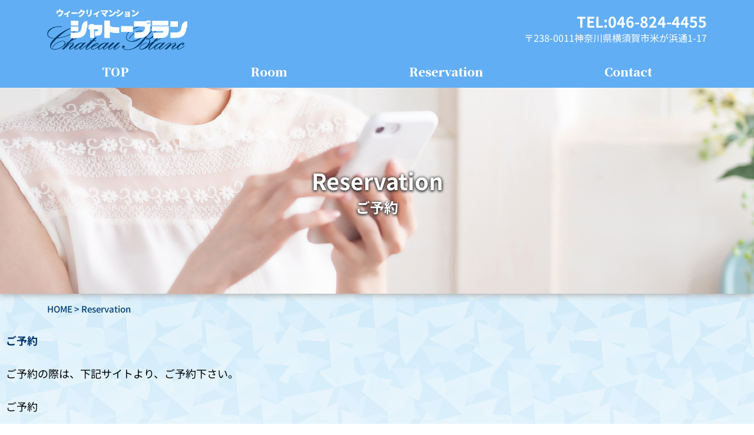

--- FILE ---
content_type: text/html; charset=UTF-8
request_url: https://condo-chateaublanc.com/reservation/
body_size: 18533
content:
<!DOCTYPE html>
<html dir="ltr" lang="ja" prefix="og: https://ogp.me/ns#">
	<head>
		<meta charset="UTF-8" />
		<meta name="viewport" content="width=device-width,initial-scale=1">
		<meta name="format-detection" content="telephone=no">
		<meta http-equiv="X-UA-Compatible" content="IE=edge">
		<link rel="profile" href="http://gmpg.org/xfn/11" />
		<link rel="pingback" href="https://condo-chateaublanc.com/wp/xmlrpc.php" />
		<link rel="preconnect" href="https://fonts.googleapis.com">
		<link rel="preconnect" href="https://fonts.gstatic.com" crossorigin>

		<title>Reservation | ウィークリィマンション シャトーブラン</title>
	<style>img:is([sizes="auto" i], [sizes^="auto," i]) { contain-intrinsic-size: 3000px 1500px }</style>
	
		<!-- All in One SEO 4.9.3 - aioseo.com -->
	<meta name="robots" content="max-image-preview:large" />
	<link rel="canonical" href="https://condo-chateaublanc.com/reservation/" />
	<meta name="generator" content="All in One SEO (AIOSEO) 4.9.3" />
		<meta property="og:locale" content="ja_JP" />
		<meta property="og:site_name" content="ほほえみホームページテンプレート" />
		<meta property="og:type" content="article" />
		<meta property="og:title" content="Reservation | ウィークリィマンション シャトーブラン" />
		<meta property="og:url" content="https://condo-chateaublanc.com/reservation/" />
		<meta property="og:image" content="https://condo-chateaublanc.com/wp/wp-content/uploads/2021/07/default.jpg" />
		<meta property="og:image:secure_url" content="https://condo-chateaublanc.com/wp/wp-content/uploads/2021/07/default.jpg" />
		<meta property="og:image:width" content="640" />
		<meta property="og:image:height" content="480" />
		<meta property="article:published_time" content="2021-06-18T00:44:26+00:00" />
		<meta property="article:modified_time" content="2021-09-08T05:58:51+00:00" />
		<meta name="twitter:card" content="summary" />
		<meta name="twitter:title" content="Reservation | ウィークリィマンション シャトーブラン" />
		<meta name="twitter:image" content="https://condo-chateaublanc.com/wp/wp-content/uploads/2021/07/default.jpg" />
		<script type="application/ld+json" class="aioseo-schema">
			{"@context":"https:\/\/schema.org","@graph":[{"@type":"BreadcrumbList","@id":"https:\/\/condo-chateaublanc.com\/reservation\/#breadcrumblist","itemListElement":[{"@type":"ListItem","@id":"https:\/\/condo-chateaublanc.com#listItem","position":1,"name":"\u30db\u30fc\u30e0","item":"https:\/\/condo-chateaublanc.com","nextItem":{"@type":"ListItem","@id":"https:\/\/condo-chateaublanc.com\/reservation\/#listItem","name":"Reservation"}},{"@type":"ListItem","@id":"https:\/\/condo-chateaublanc.com\/reservation\/#listItem","position":2,"name":"Reservation","previousItem":{"@type":"ListItem","@id":"https:\/\/condo-chateaublanc.com#listItem","name":"\u30db\u30fc\u30e0"}}]},{"@type":"Organization","@id":"https:\/\/condo-chateaublanc.com\/#organization","name":"\u30b7\u30e3\u30c8\u30fc\u30d6\u30e9\u30f3","url":"https:\/\/condo-chateaublanc.com\/","telephone":"+81468244455","logo":{"@type":"ImageObject","url":"https:\/\/condo-chateaublanc.com\/wp\/wp-content\/uploads\/2021\/06\/logo_shadow.svg","@id":"https:\/\/condo-chateaublanc.com\/reservation\/#organizationLogo","width":455,"height":104},"image":{"@id":"https:\/\/condo-chateaublanc.com\/reservation\/#organizationLogo"}},{"@type":"WebPage","@id":"https:\/\/condo-chateaublanc.com\/reservation\/#webpage","url":"https:\/\/condo-chateaublanc.com\/reservation\/","name":"Reservation | \u30a6\u30a3\u30fc\u30af\u30ea\u30a3\u30de\u30f3\u30b7\u30e7\u30f3 \u30b7\u30e3\u30c8\u30fc\u30d6\u30e9\u30f3","inLanguage":"ja","isPartOf":{"@id":"https:\/\/condo-chateaublanc.com\/#website"},"breadcrumb":{"@id":"https:\/\/condo-chateaublanc.com\/reservation\/#breadcrumblist"},"image":{"@type":"ImageObject","url":"https:\/\/condo-chateaublanc.com\/wp\/wp-content\/uploads\/2021\/09\/Reservation_herder1.jpg","@id":"https:\/\/condo-chateaublanc.com\/reservation\/#mainImage","width":1920,"height":350},"primaryImageOfPage":{"@id":"https:\/\/condo-chateaublanc.com\/reservation\/#mainImage"},"datePublished":"2021-06-18T09:44:26+09:00","dateModified":"2021-09-08T14:58:51+09:00"},{"@type":"WebSite","@id":"https:\/\/condo-chateaublanc.com\/#website","url":"https:\/\/condo-chateaublanc.com\/","name":"\u30a6\u30a3\u30fc\u30af\u30ea\u30a3\u30de\u30f3\u30b7\u30e7\u30f3 \u30b7\u30e3\u30c8\u30fc\u30d6\u30e9\u30f3","inLanguage":"ja","publisher":{"@id":"https:\/\/condo-chateaublanc.com\/#organization"}}]}
		</script>
		<!-- All in One SEO -->

<link rel='dns-prefetch' href='//cdnjs.cloudflare.com' />
<link rel='dns-prefetch' href='//www.googletagmanager.com' />
<link rel='dns-prefetch' href='//fonts.googleapis.com' />
<script type="text/javascript">
/* <![CDATA[ */
window._wpemojiSettings = {"baseUrl":"https:\/\/s.w.org\/images\/core\/emoji\/16.0.1\/72x72\/","ext":".png","svgUrl":"https:\/\/s.w.org\/images\/core\/emoji\/16.0.1\/svg\/","svgExt":".svg","source":{"concatemoji":"https:\/\/condo-chateaublanc.com\/wp\/wp-includes\/js\/wp-emoji-release.min.js?ver=6.8.3"}};
/*! This file is auto-generated */
!function(s,n){var o,i,e;function c(e){try{var t={supportTests:e,timestamp:(new Date).valueOf()};sessionStorage.setItem(o,JSON.stringify(t))}catch(e){}}function p(e,t,n){e.clearRect(0,0,e.canvas.width,e.canvas.height),e.fillText(t,0,0);var t=new Uint32Array(e.getImageData(0,0,e.canvas.width,e.canvas.height).data),a=(e.clearRect(0,0,e.canvas.width,e.canvas.height),e.fillText(n,0,0),new Uint32Array(e.getImageData(0,0,e.canvas.width,e.canvas.height).data));return t.every(function(e,t){return e===a[t]})}function u(e,t){e.clearRect(0,0,e.canvas.width,e.canvas.height),e.fillText(t,0,0);for(var n=e.getImageData(16,16,1,1),a=0;a<n.data.length;a++)if(0!==n.data[a])return!1;return!0}function f(e,t,n,a){switch(t){case"flag":return n(e,"\ud83c\udff3\ufe0f\u200d\u26a7\ufe0f","\ud83c\udff3\ufe0f\u200b\u26a7\ufe0f")?!1:!n(e,"\ud83c\udde8\ud83c\uddf6","\ud83c\udde8\u200b\ud83c\uddf6")&&!n(e,"\ud83c\udff4\udb40\udc67\udb40\udc62\udb40\udc65\udb40\udc6e\udb40\udc67\udb40\udc7f","\ud83c\udff4\u200b\udb40\udc67\u200b\udb40\udc62\u200b\udb40\udc65\u200b\udb40\udc6e\u200b\udb40\udc67\u200b\udb40\udc7f");case"emoji":return!a(e,"\ud83e\udedf")}return!1}function g(e,t,n,a){var r="undefined"!=typeof WorkerGlobalScope&&self instanceof WorkerGlobalScope?new OffscreenCanvas(300,150):s.createElement("canvas"),o=r.getContext("2d",{willReadFrequently:!0}),i=(o.textBaseline="top",o.font="600 32px Arial",{});return e.forEach(function(e){i[e]=t(o,e,n,a)}),i}function t(e){var t=s.createElement("script");t.src=e,t.defer=!0,s.head.appendChild(t)}"undefined"!=typeof Promise&&(o="wpEmojiSettingsSupports",i=["flag","emoji"],n.supports={everything:!0,everythingExceptFlag:!0},e=new Promise(function(e){s.addEventListener("DOMContentLoaded",e,{once:!0})}),new Promise(function(t){var n=function(){try{var e=JSON.parse(sessionStorage.getItem(o));if("object"==typeof e&&"number"==typeof e.timestamp&&(new Date).valueOf()<e.timestamp+604800&&"object"==typeof e.supportTests)return e.supportTests}catch(e){}return null}();if(!n){if("undefined"!=typeof Worker&&"undefined"!=typeof OffscreenCanvas&&"undefined"!=typeof URL&&URL.createObjectURL&&"undefined"!=typeof Blob)try{var e="postMessage("+g.toString()+"("+[JSON.stringify(i),f.toString(),p.toString(),u.toString()].join(",")+"));",a=new Blob([e],{type:"text/javascript"}),r=new Worker(URL.createObjectURL(a),{name:"wpTestEmojiSupports"});return void(r.onmessage=function(e){c(n=e.data),r.terminate(),t(n)})}catch(e){}c(n=g(i,f,p,u))}t(n)}).then(function(e){for(var t in e)n.supports[t]=e[t],n.supports.everything=n.supports.everything&&n.supports[t],"flag"!==t&&(n.supports.everythingExceptFlag=n.supports.everythingExceptFlag&&n.supports[t]);n.supports.everythingExceptFlag=n.supports.everythingExceptFlag&&!n.supports.flag,n.DOMReady=!1,n.readyCallback=function(){n.DOMReady=!0}}).then(function(){return e}).then(function(){var e;n.supports.everything||(n.readyCallback(),(e=n.source||{}).concatemoji?t(e.concatemoji):e.wpemoji&&e.twemoji&&(t(e.twemoji),t(e.wpemoji)))}))}((window,document),window._wpemojiSettings);
/* ]]> */
</script>
<link rel='stylesheet' id='common-style-css' href='https://condo-chateaublanc.com/wp/wp-content/themes/tmc-hohoemi-01/style.css?ver=1.43' type='text/css' media='all' />
<link rel='stylesheet' id='common-style-pc-css' href='https://condo-chateaublanc.com/wp/wp-content/themes/tmc-hohoemi-01/style-pc.css?ver=1.43' type='text/css' media='screen and (min-width: 1050px), print' />
<link rel='stylesheet' id='common-style-sp-css' href='https://condo-chateaublanc.com/wp/wp-content/themes/tmc-hohoemi-01/style-sp.css?ver=1.43' type='text/css' media='screen and (max-width: 1049px)' />
<link rel='stylesheet' id='font-roboto-css' href='https://fonts.googleapis.com/css2?family=Roboto%3Aital%2Cwght%400%2C100..900%3B1%2C100..900&#038;display=swap&#038;ver=6.8.3' type='text/css' media='all' />
<link rel='stylesheet' id='font-notosans-css' href='https://fonts.googleapis.com/css2?family=Noto+Sans+JP%3Awght%40100..900&#038;display=swap&#038;ver=6.8.3' type='text/css' media='all' />
<link rel='stylesheet' id='font-notoserif-css' href='https://fonts.googleapis.com/css2?family=Noto+Serif+JP%3Awght%40200..900&#038;display=swap&#038;ver=6.8.3' type='text/css' media='all' />
<link rel='stylesheet' id='font-kosugimaru-css' href='https://fonts.googleapis.com/css2?family=Kosugi+Maru&#038;display=swap&#038;ver=6.8.3' type='text/css' media='all' />
<link rel='stylesheet' id='fontawesome-css' href='https://condo-chateaublanc.com/wp/wp-content/themes/tmc-hohoemi-01/lib/fontawesome/5.11.2/css/all.min.css?ver=5.11.2' type='text/css' media='all' />
<style id='wp-emoji-styles-inline-css' type='text/css'>

	img.wp-smiley, img.emoji {
		display: inline !important;
		border: none !important;
		box-shadow: none !important;
		height: 1em !important;
		width: 1em !important;
		margin: 0 0.07em !important;
		vertical-align: -0.1em !important;
		background: none !important;
		padding: 0 !important;
	}
</style>
<style id='classic-theme-styles-inline-css' type='text/css'>
/*! This file is auto-generated */
.wp-block-button__link{color:#fff;background-color:#32373c;border-radius:9999px;box-shadow:none;text-decoration:none;padding:calc(.667em + 2px) calc(1.333em + 2px);font-size:1.125em}.wp-block-file__button{background:#32373c;color:#fff;text-decoration:none}
</style>
<link rel='stylesheet' id='aioseo/css/src/vue/standalone/blocks/table-of-contents/global.scss-css' href='https://condo-chateaublanc.com/wp/wp-content/plugins/all-in-one-seo-pack/dist/Lite/assets/css/table-of-contents/global.e90f6d47.css?ver=4.9.3' type='text/css' media='all' />
<style id='safe-svg-svg-icon-style-inline-css' type='text/css'>
.safe-svg-cover{text-align:center}.safe-svg-cover .safe-svg-inside{display:inline-block;max-width:100%}.safe-svg-cover svg{fill:currentColor;height:100%;max-height:100%;max-width:100%;width:100%}

</style>
<style id='global-styles-inline-css' type='text/css'>
:root{--wp--preset--aspect-ratio--square: 1;--wp--preset--aspect-ratio--4-3: 4/3;--wp--preset--aspect-ratio--3-4: 3/4;--wp--preset--aspect-ratio--3-2: 3/2;--wp--preset--aspect-ratio--2-3: 2/3;--wp--preset--aspect-ratio--16-9: 16/9;--wp--preset--aspect-ratio--9-16: 9/16;--wp--preset--color--black: #000000;--wp--preset--color--cyan-bluish-gray: #abb8c3;--wp--preset--color--white: #ffffff;--wp--preset--color--pale-pink: #f78da7;--wp--preset--color--vivid-red: #cf2e2e;--wp--preset--color--luminous-vivid-orange: #ff6900;--wp--preset--color--luminous-vivid-amber: #fcb900;--wp--preset--color--light-green-cyan: #7bdcb5;--wp--preset--color--vivid-green-cyan: #00d084;--wp--preset--color--pale-cyan-blue: #8ed1fc;--wp--preset--color--vivid-cyan-blue: #0693e3;--wp--preset--color--vivid-purple: #9b51e0;--wp--preset--gradient--vivid-cyan-blue-to-vivid-purple: linear-gradient(135deg,rgba(6,147,227,1) 0%,rgb(155,81,224) 100%);--wp--preset--gradient--light-green-cyan-to-vivid-green-cyan: linear-gradient(135deg,rgb(122,220,180) 0%,rgb(0,208,130) 100%);--wp--preset--gradient--luminous-vivid-amber-to-luminous-vivid-orange: linear-gradient(135deg,rgba(252,185,0,1) 0%,rgba(255,105,0,1) 100%);--wp--preset--gradient--luminous-vivid-orange-to-vivid-red: linear-gradient(135deg,rgba(255,105,0,1) 0%,rgb(207,46,46) 100%);--wp--preset--gradient--very-light-gray-to-cyan-bluish-gray: linear-gradient(135deg,rgb(238,238,238) 0%,rgb(169,184,195) 100%);--wp--preset--gradient--cool-to-warm-spectrum: linear-gradient(135deg,rgb(74,234,220) 0%,rgb(151,120,209) 20%,rgb(207,42,186) 40%,rgb(238,44,130) 60%,rgb(251,105,98) 80%,rgb(254,248,76) 100%);--wp--preset--gradient--blush-light-purple: linear-gradient(135deg,rgb(255,206,236) 0%,rgb(152,150,240) 100%);--wp--preset--gradient--blush-bordeaux: linear-gradient(135deg,rgb(254,205,165) 0%,rgb(254,45,45) 50%,rgb(107,0,62) 100%);--wp--preset--gradient--luminous-dusk: linear-gradient(135deg,rgb(255,203,112) 0%,rgb(199,81,192) 50%,rgb(65,88,208) 100%);--wp--preset--gradient--pale-ocean: linear-gradient(135deg,rgb(255,245,203) 0%,rgb(182,227,212) 50%,rgb(51,167,181) 100%);--wp--preset--gradient--electric-grass: linear-gradient(135deg,rgb(202,248,128) 0%,rgb(113,206,126) 100%);--wp--preset--gradient--midnight: linear-gradient(135deg,rgb(2,3,129) 0%,rgb(40,116,252) 100%);--wp--preset--font-size--small: 13px;--wp--preset--font-size--medium: 20px;--wp--preset--font-size--large: 36px;--wp--preset--font-size--x-large: 42px;--wp--preset--spacing--20: 0.44rem;--wp--preset--spacing--30: 0.67rem;--wp--preset--spacing--40: 1rem;--wp--preset--spacing--50: 1.5rem;--wp--preset--spacing--60: 2.25rem;--wp--preset--spacing--70: 3.38rem;--wp--preset--spacing--80: 5.06rem;--wp--preset--shadow--natural: 6px 6px 9px rgba(0, 0, 0, 0.2);--wp--preset--shadow--deep: 12px 12px 50px rgba(0, 0, 0, 0.4);--wp--preset--shadow--sharp: 6px 6px 0px rgba(0, 0, 0, 0.2);--wp--preset--shadow--outlined: 6px 6px 0px -3px rgba(255, 255, 255, 1), 6px 6px rgba(0, 0, 0, 1);--wp--preset--shadow--crisp: 6px 6px 0px rgba(0, 0, 0, 1);}:where(.is-layout-flex){gap: 0.5em;}:where(.is-layout-grid){gap: 0.5em;}body .is-layout-flex{display: flex;}.is-layout-flex{flex-wrap: wrap;align-items: center;}.is-layout-flex > :is(*, div){margin: 0;}body .is-layout-grid{display: grid;}.is-layout-grid > :is(*, div){margin: 0;}:where(.wp-block-columns.is-layout-flex){gap: 2em;}:where(.wp-block-columns.is-layout-grid){gap: 2em;}:where(.wp-block-post-template.is-layout-flex){gap: 1.25em;}:where(.wp-block-post-template.is-layout-grid){gap: 1.25em;}.has-black-color{color: var(--wp--preset--color--black) !important;}.has-cyan-bluish-gray-color{color: var(--wp--preset--color--cyan-bluish-gray) !important;}.has-white-color{color: var(--wp--preset--color--white) !important;}.has-pale-pink-color{color: var(--wp--preset--color--pale-pink) !important;}.has-vivid-red-color{color: var(--wp--preset--color--vivid-red) !important;}.has-luminous-vivid-orange-color{color: var(--wp--preset--color--luminous-vivid-orange) !important;}.has-luminous-vivid-amber-color{color: var(--wp--preset--color--luminous-vivid-amber) !important;}.has-light-green-cyan-color{color: var(--wp--preset--color--light-green-cyan) !important;}.has-vivid-green-cyan-color{color: var(--wp--preset--color--vivid-green-cyan) !important;}.has-pale-cyan-blue-color{color: var(--wp--preset--color--pale-cyan-blue) !important;}.has-vivid-cyan-blue-color{color: var(--wp--preset--color--vivid-cyan-blue) !important;}.has-vivid-purple-color{color: var(--wp--preset--color--vivid-purple) !important;}.has-black-background-color{background-color: var(--wp--preset--color--black) !important;}.has-cyan-bluish-gray-background-color{background-color: var(--wp--preset--color--cyan-bluish-gray) !important;}.has-white-background-color{background-color: var(--wp--preset--color--white) !important;}.has-pale-pink-background-color{background-color: var(--wp--preset--color--pale-pink) !important;}.has-vivid-red-background-color{background-color: var(--wp--preset--color--vivid-red) !important;}.has-luminous-vivid-orange-background-color{background-color: var(--wp--preset--color--luminous-vivid-orange) !important;}.has-luminous-vivid-amber-background-color{background-color: var(--wp--preset--color--luminous-vivid-amber) !important;}.has-light-green-cyan-background-color{background-color: var(--wp--preset--color--light-green-cyan) !important;}.has-vivid-green-cyan-background-color{background-color: var(--wp--preset--color--vivid-green-cyan) !important;}.has-pale-cyan-blue-background-color{background-color: var(--wp--preset--color--pale-cyan-blue) !important;}.has-vivid-cyan-blue-background-color{background-color: var(--wp--preset--color--vivid-cyan-blue) !important;}.has-vivid-purple-background-color{background-color: var(--wp--preset--color--vivid-purple) !important;}.has-black-border-color{border-color: var(--wp--preset--color--black) !important;}.has-cyan-bluish-gray-border-color{border-color: var(--wp--preset--color--cyan-bluish-gray) !important;}.has-white-border-color{border-color: var(--wp--preset--color--white) !important;}.has-pale-pink-border-color{border-color: var(--wp--preset--color--pale-pink) !important;}.has-vivid-red-border-color{border-color: var(--wp--preset--color--vivid-red) !important;}.has-luminous-vivid-orange-border-color{border-color: var(--wp--preset--color--luminous-vivid-orange) !important;}.has-luminous-vivid-amber-border-color{border-color: var(--wp--preset--color--luminous-vivid-amber) !important;}.has-light-green-cyan-border-color{border-color: var(--wp--preset--color--light-green-cyan) !important;}.has-vivid-green-cyan-border-color{border-color: var(--wp--preset--color--vivid-green-cyan) !important;}.has-pale-cyan-blue-border-color{border-color: var(--wp--preset--color--pale-cyan-blue) !important;}.has-vivid-cyan-blue-border-color{border-color: var(--wp--preset--color--vivid-cyan-blue) !important;}.has-vivid-purple-border-color{border-color: var(--wp--preset--color--vivid-purple) !important;}.has-vivid-cyan-blue-to-vivid-purple-gradient-background{background: var(--wp--preset--gradient--vivid-cyan-blue-to-vivid-purple) !important;}.has-light-green-cyan-to-vivid-green-cyan-gradient-background{background: var(--wp--preset--gradient--light-green-cyan-to-vivid-green-cyan) !important;}.has-luminous-vivid-amber-to-luminous-vivid-orange-gradient-background{background: var(--wp--preset--gradient--luminous-vivid-amber-to-luminous-vivid-orange) !important;}.has-luminous-vivid-orange-to-vivid-red-gradient-background{background: var(--wp--preset--gradient--luminous-vivid-orange-to-vivid-red) !important;}.has-very-light-gray-to-cyan-bluish-gray-gradient-background{background: var(--wp--preset--gradient--very-light-gray-to-cyan-bluish-gray) !important;}.has-cool-to-warm-spectrum-gradient-background{background: var(--wp--preset--gradient--cool-to-warm-spectrum) !important;}.has-blush-light-purple-gradient-background{background: var(--wp--preset--gradient--blush-light-purple) !important;}.has-blush-bordeaux-gradient-background{background: var(--wp--preset--gradient--blush-bordeaux) !important;}.has-luminous-dusk-gradient-background{background: var(--wp--preset--gradient--luminous-dusk) !important;}.has-pale-ocean-gradient-background{background: var(--wp--preset--gradient--pale-ocean) !important;}.has-electric-grass-gradient-background{background: var(--wp--preset--gradient--electric-grass) !important;}.has-midnight-gradient-background{background: var(--wp--preset--gradient--midnight) !important;}.has-small-font-size{font-size: var(--wp--preset--font-size--small) !important;}.has-medium-font-size{font-size: var(--wp--preset--font-size--medium) !important;}.has-large-font-size{font-size: var(--wp--preset--font-size--large) !important;}.has-x-large-font-size{font-size: var(--wp--preset--font-size--x-large) !important;}
:where(.wp-block-post-template.is-layout-flex){gap: 1.25em;}:where(.wp-block-post-template.is-layout-grid){gap: 1.25em;}
:where(.wp-block-columns.is-layout-flex){gap: 2em;}:where(.wp-block-columns.is-layout-grid){gap: 2em;}
:root :where(.wp-block-pullquote){font-size: 1.5em;line-height: 1.6;}
</style>
<link rel='stylesheet' id='contact-form-7-css' href='https://condo-chateaublanc.com/wp/wp-content/plugins/contact-form-7/includes/css/styles.css?ver=6.1.4' type='text/css' media='all' />
<link rel='stylesheet' id='megamenu-css' href='https://condo-chateaublanc.com/wp/wp-content/uploads/maxmegamenu/style.css?ver=dffa27' type='text/css' media='all' />
<link rel='stylesheet' id='dashicons-css' href='https://condo-chateaublanc.com/wp/wp-includes/css/dashicons.min.css?ver=6.8.3' type='text/css' media='all' />
<link rel='stylesheet' id='megamenu-genericons-css' href='https://condo-chateaublanc.com/wp/wp-content/plugins/megamenu-pro/icons/genericons/genericons/genericons.css?ver=2.4.4' type='text/css' media='all' />
<link rel='stylesheet' id='megamenu-fontawesome-css' href='https://condo-chateaublanc.com/wp/wp-content/plugins/megamenu-pro/icons/fontawesome/css/font-awesome.min.css?ver=2.4.4' type='text/css' media='all' />
<link rel='stylesheet' id='megamenu-fontawesome5-css' href='https://condo-chateaublanc.com/wp/wp-content/plugins/megamenu-pro/icons/fontawesome5/css/all.min.css?ver=2.4.4' type='text/css' media='all' />
<link rel='stylesheet' id='megamenu-fontawesome6-css' href='https://condo-chateaublanc.com/wp/wp-content/plugins/megamenu-pro/icons/fontawesome6/css/all.min.css?ver=2.4.4' type='text/css' media='all' />
<link rel='stylesheet' id='elementor-icons-css' href='https://condo-chateaublanc.com/wp/wp-content/plugins/elementor/assets/lib/eicons/css/elementor-icons.min.css?ver=5.46.0' type='text/css' media='all' />
<link rel='stylesheet' id='elementor-frontend-css' href='https://condo-chateaublanc.com/wp/wp-content/uploads/elementor/css/custom-frontend.min.css?ver=1769736943' type='text/css' media='all' />
<link rel='stylesheet' id='elementor-post-55-css' href='https://condo-chateaublanc.com/wp/wp-content/uploads/elementor/css/post-55.css?ver=1769736947' type='text/css' media='all' />
<link rel='stylesheet' id='font-awesome-5-all-css' href='https://condo-chateaublanc.com/wp/wp-content/plugins/elementor/assets/lib/font-awesome/css/all.min.css?ver=3.34.4' type='text/css' media='all' />
<link rel='stylesheet' id='font-awesome-4-shim-css' href='https://condo-chateaublanc.com/wp/wp-content/plugins/elementor/assets/lib/font-awesome/css/v4-shims.min.css?ver=3.34.4' type='text/css' media='all' />
<link rel='stylesheet' id='elementor-post-67-css' href='https://condo-chateaublanc.com/wp/wp-content/uploads/elementor/css/post-67.css?ver=1769736952' type='text/css' media='all' />
<link rel='stylesheet' id='elementor-gf-local-notoserifjp-css' href='https://condo-chateaublanc.com/wp/wp-content/uploads/elementor/google-fonts/css/notoserifjp.css?ver=1742362441' type='text/css' media='all' />
<link rel='stylesheet' id='elementor-gf-local-notosansjp-css' href='https://condo-chateaublanc.com/wp/wp-content/uploads/elementor/google-fonts/css/notosansjp.css?ver=1742364190' type='text/css' media='all' />
<link rel='stylesheet' id='elementor-gf-local-roboto-css' href='https://condo-chateaublanc.com/wp/wp-content/uploads/elementor/google-fonts/css/roboto.css?ver=1742365096' type='text/css' media='all' />
<!--n2css--><!--n2js--><script type="text/javascript" src="https://condo-chateaublanc.com/wp/wp-includes/js/jquery/jquery.min.js?ver=3.7.1" id="jquery-core-js"></script>
<script type="text/javascript" src="https://condo-chateaublanc.com/wp/wp-includes/js/jquery/jquery-migrate.min.js?ver=3.4.1" id="jquery-migrate-js"></script>

<!-- Site Kit によって追加された Google タグ（gtag.js）スニペット -->
<!-- Google アナリティクス スニペット (Site Kit が追加) -->
<script type="text/javascript" src="https://www.googletagmanager.com/gtag/js?id=GT-5NXQXPC" id="google_gtagjs-js" async></script>
<script type="text/javascript" id="google_gtagjs-js-after">
/* <![CDATA[ */
window.dataLayer = window.dataLayer || [];function gtag(){dataLayer.push(arguments);}
gtag("set","linker",{"domains":["condo-chateaublanc.com"]});
gtag("js", new Date());
gtag("set", "developer_id.dZTNiMT", true);
gtag("config", "GT-5NXQXPC");
/* ]]> */
</script>
<script type="text/javascript" src="https://condo-chateaublanc.com/wp/wp-content/plugins/elementor/assets/lib/font-awesome/js/v4-shims.min.js?ver=3.34.4" id="font-awesome-4-shim-js"></script>
<link rel="https://api.w.org/" href="https://condo-chateaublanc.com/wp-json/" /><link rel="alternate" title="JSON" type="application/json" href="https://condo-chateaublanc.com/wp-json/wp/v2/pages/67" /><link rel="EditURI" type="application/rsd+xml" title="RSD" href="https://condo-chateaublanc.com/wp/xmlrpc.php?rsd" />
<meta name="generator" content="WordPress 6.8.3" />
<link rel='shortlink' href='https://condo-chateaublanc.com/?p=67' />
<link rel="alternate" title="oEmbed (JSON)" type="application/json+oembed" href="https://condo-chateaublanc.com/wp-json/oembed/1.0/embed?url=https%3A%2F%2Fcondo-chateaublanc.com%2Freservation%2F" />
<link rel="alternate" title="oEmbed (XML)" type="text/xml+oembed" href="https://condo-chateaublanc.com/wp-json/oembed/1.0/embed?url=https%3A%2F%2Fcondo-chateaublanc.com%2Freservation%2F&#038;format=xml" />
<meta name="generator" content="Site Kit by Google 1.171.0" /><meta name="generator" content="Elementor 3.34.4; features: additional_custom_breakpoints; settings: css_print_method-external, google_font-enabled, font_display-auto">
			<style>
				.e-con.e-parent:nth-of-type(n+4):not(.e-lazyloaded):not(.e-no-lazyload),
				.e-con.e-parent:nth-of-type(n+4):not(.e-lazyloaded):not(.e-no-lazyload) * {
					background-image: none !important;
				}
				@media screen and (max-height: 1024px) {
					.e-con.e-parent:nth-of-type(n+3):not(.e-lazyloaded):not(.e-no-lazyload),
					.e-con.e-parent:nth-of-type(n+3):not(.e-lazyloaded):not(.e-no-lazyload) * {
						background-image: none !important;
					}
				}
				@media screen and (max-height: 640px) {
					.e-con.e-parent:nth-of-type(n+2):not(.e-lazyloaded):not(.e-no-lazyload),
					.e-con.e-parent:nth-of-type(n+2):not(.e-lazyloaded):not(.e-no-lazyload) * {
						background-image: none !important;
					}
				}
			</style>
			<link rel="icon" href="https://condo-chateaublanc.com/wp/wp-content/uploads/2021/07/cropped-favicon2-32x32.png" sizes="32x32" />
<link rel="icon" href="https://condo-chateaublanc.com/wp/wp-content/uploads/2021/07/cropped-favicon2-192x192.png" sizes="192x192" />
<link rel="apple-touch-icon" href="https://condo-chateaublanc.com/wp/wp-content/uploads/2021/07/cropped-favicon2-180x180.png" />
<meta name="msapplication-TileImage" content="https://condo-chateaublanc.com/wp/wp-content/uploads/2021/07/cropped-favicon2-270x270.png" />
<style type="text/css">/** Mega Menu CSS: fs **/</style>

		<!-- フッターCSS -->
		<!--
Name:フッタースタイル①
Ver :1.0
Date:2019.06.14
-->
<style>
	
	/* フッター */
	#footer-outer {
		background-image: url();
		background-color: #054075;
			}
		
	/* フッターコンテンツエリア */
	#footer-inner {
		padding: 40px 10px;
	}
	
	/* フッターロゴエリア */
	#fotter-logo-area {
		display: flex;
		align-items: center;
	}

	/* フッターロゴ */
	#footer-logo-box {
		display: flex;
		justify-content: center;
	}
	
	#footer-logo {
		width: 230px;
		max-width: 100%;
		height: auto;
	}
	
	#footer-logo:hover {
		opacity: 0.8;
		transition: 0.2s;
	}
	
	/* ロゴエリアテキスト */
	#footer-text-box {
		margin-top: 20px;
	}

	/* ロゴエリアテキスト1行目 */
	#footer-text-1 {
		color: white;
		font-family: "Noto Sans JP", "Hiragino Kaku Gothic ProN", "ヒラギノ角ゴ ProN W3", "Meiryo" , "メイリオ", "sans-serif";
		font-size: 15px;
		font-weight: 400;
		text-align: center;
	}

	/* ロゴエリアテキスト2行目 */
	#footer-text-2 {
		color: white;
		font-family: "Noto Sans JP", "Hiragino Kaku Gothic ProN", "ヒラギノ角ゴ ProN W3", "Meiryo" , "メイリオ", "sans-serif";
		font-size: 13px;
		font-weight: 400;
		text-align: center;
	}

	/* ロゴエリアテキスト3行目 */
	#footer-text-3 {
		color: white;
		font-family: "Noto Sans JP", "Hiragino Kaku Gothic ProN", "ヒラギノ角ゴ ProN W3", "Meiryo" , "メイリオ", "sans-serif";
		font-size: 16px;
		font-weight: 400;
		text-align: left;
	}
	
	/* フッターメニューエリア */
	#footer-menu-area {
		flex: 1;
		justify-content: center;
	}
	
	#footer-menu-set {
		flex-direction: column;
		justify-content: center;
	}

	/* フッターメニュー */
	#footer-menu-area .menu {
		display: flex;
		list-style: none;
		margin: 0 0 10px;
		padding: 0;
	}
	
	/* フッターメニューアイテム */
	#footer-menu-area .menu > .menu-item {
		padding: 0 0 0 50px;
	}
	
	/* フッターメニューリンク */
	#footer-menu-area .menu-item > a {
		color: white;
		font-family: "Noto Serif JP" ,"游明朝", "Yu Mincho", "ヒラギノ明朝 Pro W3", "Hiragino Mincho Pro", "HGS明朝E", serif;
		font-size: 20px;
		font-weight: 400;
	}

	/* フッターサブメニュー */
	#footer-menu-area .sub-menu {
		list-style: none;
		margin: 10px 0 0 0;
		padding: 0;
	}
	
	#footer-menu-area .sub-menu .menu-item {
		padding: 2px 0;
	}

	/* フッターサブメニューリンク */
	#footer-menu-area .sub-menu .menu-item > a {
		color: #62aef4;
		font-family: "Noto Sans JP", "Hiragino Kaku Gothic ProN", "ヒラギノ角ゴ ProN W3", "Meiryo" , "メイリオ", "sans-serif";
		font-size: 15px;
		font-weight: 400;
	}

	/* タブレット・スマートフォンレイアウト */
	@media screen and (max-width: 1100px) {

	}

	/* タブレットレイアウト */
	@media screen and (min-width:768px) and (max-width:1100px) {
		/* フッターエリア */
		#footer-inner > .flex-box {
			flex-direction: column;
		}
		
		/* フッターロゴエリア */
		#fotter-logo-area {
			justify-content: center;
		}
		
		#footer-logo-text {
			display: flex;
			margin: 0 auto 10px;
		}
		
		/* フッターロゴ */
		#footer-logo-box {
			margin-right: 20px;
			display: flex;
			align-items: center;
		}

		/* ロゴ */
		#footer-logo {
			width: 230px;
		}
		
		/* ロゴエリアテキスト */
		#footer-text-box {
			margin-top: 0;
			margin-left: 20px;
		}

		/* ロゴエリアテキスト1行目 */
		#footer-text-1 {
			font-size: 15px;
		}

		/* ロゴエリアテキスト2行目 */
		#footer-text-2 {
			font-size: 13px;
		}

		/* ロゴエリアテキスト3行目 */
		#footer-text-3 {
			font-size: 16px;
		}

		/* フッターメニューエリア */
		#footer-menu-area {
			flex: 1;
			justify-content: center;
		}

		/* フッターメニュー */
		#footer-menu-area .menu {
			margin: 10px 0 0;
		}

		/* フッターメニューアイテム */
		#footer-menu-area .menu > .menu-item {
			padding: 0 0 0 50px;
		}

		/* フッターメニューリンク */
		#footer-menu-area .menu-item > a {
			font-size: 20px;
		}

		/* フッターサブメニューリンク */
		#footer-menu-area .sub-menu .menu-item > a {
			font-size: 15px;
		}
	}

	/* スマートフォンレイアウト */
	@media screen and (max-width: 767px) {
		
		/* フッター内枠 */
		#footer-inner > .flex-box {
			display: block;
		}
		
		/* フッターロゴ・テキスト */
		#footer-logo-text {
			display: flex;
			flex-direction: column;
			align-items: center;
			width: 100%;
		}
		
		/* フッターテキスト */
		#footer-text-1,
		#footer-text-2,
		#footer-text-3 {
			font-size: 1em;
		}
		
		/* フッターメニューエリア */
		#footer-menu-area {
			display: none;
		}
	}
</style><!--
Name:固定ページ共通CSS
Ver :1.0
Date:2019.03.13
-->

<style>
	
	/* ヘッダー画像 */
	#header-img {
		width: 100%;
		height: 350px;
		background-position: center;
		background-size: cover;
				box-shadow: 0 2px 10px #AAA;
				position: relative;
		z-index: 1;
	}

	#header-img > .contents-area {
		height: 100%;
		display: flex;
		align-items: center;
	}
	
	#header-img-text {
		width: 100%;
		text-align: center;
	}
	
	#header-img-text-1 {
		margin: 0;
		color: white;
		font-family: "Noto Sans JP", "Hiragino Kaku Gothic ProN", "ヒラギノ角ゴ ProN W3", "Meiryo" , "メイリオ", "sans-serif";
		font-size: 38px;
		font-weight: 700;
				text-shadow: 0px 1px 5px #222, 0px 1px 5px #222;
			}

	#header-img-text-2 {
		margin-top: 0px;
		color: white;
		font-family: "Noto Sans JP", "Hiragino Kaku Gothic ProN", "ヒラギノ角ゴ ProN W3", "Meiryo" , "メイリオ", "sans-serif";
		font-size: 24px;
		font-weight: 700;
				text-shadow: 0px 1px 5px #222, 0px 1px 5px #222;
			}

	/* メイン */
	#main-area {
		padding-bottom: 40px;
	}
	
	/* 本文文字 */
	#page-main {
		color: black;
		font-family: "Noto Sans JP", "Hiragino Kaku Gothic ProN", "ヒラギノ角ゴ ProN W3", "Meiryo" , "メイリオ", "sans-serif";
		font-size: 18px;
		font-weight: 400;
		line-height: normal;
	}

	/* 見出し */
	#page-main .elementor-widget-container {
		transition: none;
	}

	.elementor-widget-container-h2 {
			}

	.elementor-widget-heading h2 {
			}

	.elementor-widget-container-h3 {
			}

	.elementor-widget-heading h3 {
			}

	/* お問い合わせフォーム */
	#contactform table {
		max-width: 100%;
		margin: 10px 0 0;
		border: none;
	}
	
	#contactform table tbody th {
		width: 15em;
		max-width: 100%;
		padding: 15px 5px; 
		background: none;
		border: none;
		border-bottom: dotted 1px #AAA;
		color: #333333;
		font-family: "Noto Sans JP", "Hiragino Kaku Gothic ProN", "ヒラギノ角ゴ ProN W3", "Meiryo" , "メイリオ", "sans-serif";
		font-size: 16px;
		font-weight: 300;
		text-align: left;
		box-sizing: border-box;
	}

	#contactform table tbody td {
		width: 35em;
		max-width: 100%;
		padding: 15px 0; 
		background: none;
		border: none;
		border-bottom: dotted 1px #AAA;
		box-sizing: border-box;
		font-size: 18px;
	}

	#contactform input[type="text"],
	#contactform input[type="url"],
	#contactform input[type="tel"],
	#contactform input[type="email"] {
		width: 100%;
		padding: 4px 7px;
		border: solid 2px #BBB;
		border-radius: 5px;
		font-family: sans-serif;
		font-size: 15px;
		box-sizing: border-box;
	}

	#contactform input[type="number"] {
		padding: 4px 7px;
		border: solid 2px #BBB;
		border-radius: 5px;
		font-family: sans-serif;
		font-size: 15px;
		box-sizing: border-box;
		-moz-appearance: textfield;
	}

	#contactform input[type="number"]::-webkit-outer-spin-button,
	#contactform input[type="number"]::-webkit-inner-spin-button {
		-webkit-appearance: none;
		margin: 0;
	}

	#contactform textarea {
		width: 100%;
		padding: 7px;
		border: solid 2px #BBB;
		border-radius: 5px;
		font-family: sans-serif;
		font-size: 15px;
		box-sizing: border-box;
	}

	#contactform input[type="date"] {
		padding: 3px 5px;
		border: solid 2px #BBB;
		border-radius: 5px;
		font-family: sans-serif;
		font-size: 15px;
		box-sizing: border-box;
	}

	#contactform select {
		padding: 3px 4px;
		border: solid 2px #BBB;
		border-radius: 5px;
		font-family: sans-serif;
		font-size: 15px;
		box-sizing: border-box;
	}

	#contactform #postcode1 {
		width: 4em;
	}

	#contactform #postcode2 {
		width: 5em;
	}

	#contactform #address {
		height: 3.5em;
	}
	
	#contactform #message {
		height: 20em;
	}
	
	#contactform .hissu {
		color: #E91E63;
	}
	
	#privacy-area {
		margin: 30px 0;
		font-family: "Noto Sans JP", "Hiragino Kaku Gothic ProN", "ヒラギノ角ゴ ProN W3", "Meiryo" , "メイリオ", "sans-serif";
		font-size: 16px;
		text-align: center;
	}
	
	#privacy-acceptance {
		padding: 10px 0;
		color: #333333;
		font-size: 18px;
		font-weight: bold;
	}
	
	#contactform #submit-area {
		display: flex;
		flex-direction: column;
		align-items: center;
	}
	
	#contactform .wpcf7-submit {
		padding: 10px 50px;
		background: #054075;
		border: none;
		border-radius: 5px;
		box-shadow: 0 1px 5px #AAA;
		color: #FFF;
		font-family: "Noto Sans JP", "Hiragino Kaku Gothic ProN", "ヒラギノ角ゴ ProN W3", "Meiryo" , "メイリオ", "sans-serif";
		font-size: 18px;
		font-weight: bold;
	}
	
	#contactform .wpcf7-submit:disabled {
		background: #AAA;
		box-shadow: none;
	}
	
	#contactform .wpcf7-submit:enabled:hover {
		opacity: 0.8;
		transform: scale(1.02);
		box-shadow: 0 1px 10px #AAA;
		cursor: pointer;
	}

	#contactform .wpcf7-submit:enabled:active {
		transform: scale(1);
		box-shadow: none;
	}

	#contactform .wpcf7-submit.sending {
		pointer-events: none;
		background: #AAA;
		box-shadow: none;
	}

	#contactform .wpcf7-submit.complete {
		pointer-events: none;
		background: #4CAF50;
		box-shadow: none;
	}

	.wpcf7 .wpcf7-response-output {
		margin-top: 15px;
	}

		/* reCaptcha */
	.grecaptcha-badge {
		visibility: hidden;
	}
	
	/* PC・タブレットレイアウト */
	@media screen and (min-width:768px), print {
		/* メインメニュー */
		#main-menu {
			position: relative;
			z-index: 2;
		}
	}
	
	/* タブレット・スマートフォンレイアウト */
	@media screen and (max-width: 959px) {

	}

	/* タブレットレイアウト */
	@media screen and (min-width:768px) and (max-width:959px) {
		/* ヘッダー画像 */
		#header-img {
			height: 250px;
		}

		#header-img-text-1 {
			font-size: 34px;
		}

		#header-img-text-2 {
			font-size: 22px;
		}

		/* 見出し */
		.elementor-widget-container-h2 {
					}

		.elementor-widget-heading h2 {
					}

		.elementor-widget-container-h3 {
					}

		.elementor-widget-heading h3 {
					}
		
		/* 本文文字 */
		#page-main {
			font-size: 16px;
		}
	}

	/* スマートフォンレイアウト */
	@media screen and (max-width: 767px) {
		
		/* ヘッダー画像 */
		#header-img {
			height: 150px;
		}

		#header-img-text-1 {
			font-size: 26px;
		}

		#header-img-text-2 {
			font-size: 18px;
		}

		/* 見出し */
		.elementor-widget-container-h2 {
					}

		.elementor-widget-heading h2 {
					}

		.elementor-widget-container-h3 {
					}

		.elementor-widget-heading h3 {
					}

		/* 本文文字 */
		#page-main {
			font-size: 14px;
		}

		/* お問い合わせフォーム */
		#contactform table tbody th,
		#contactform table tbody td {
			display: block;
			width: 100%;
		}
		
		#contactform table tbody th {
			padding: 10px 0 0;
			border-bottom: none;
		}
		
		#contactform table tbody td {
			padding: 5px 0 20px;
		}
		
		#privacy-area {
			text-align: left;
		}
		
		#privacy-msg {
		}
	}

</style><!--
Name:固定ページメインメニュータイプ①のCSS
Ver :1.0
Date:2019.03.13
-->

<style>
	
	/* 共通 */
	/* 表示領域 */
	
	/* メインメニューエリア背景色 */
	#main-menu,
	#mega-menu-wrap-mainmenu {
		background: #62aef4 !important;
	}

	/* メニュー項目 */
	#mega-menu-wrap-mainmenu #mega-menu-mainmenu > li.mega-menu-item > a.mega-menu-link {
		color: white !important;
		transition: 0.1s;
	}

	#mega-menu-wrap-mainmenu #mega-menu-mainmenu > li.mega-menu-item > a.mega-menu-link:hover {
		background: #054075 !important;
	}

	/* サブメニュー */
	#mega-menu-wrap-mainmenu #mega-menu-mainmenu > li.mega-menu-flyout ul.mega-sub-menu li.mega-menu-item a.mega-menu-link {
		background:  #62aef4 !important;
		color: white !important;
		transition: 0.1s;
	}

	#mega-menu-wrap-mainmenu #mega-menu-mainmenu > li.mega-menu-flyout ul.mega-sub-menu li.mega-menu-item a.mega-menu-link:hover {
		background: #054075 !important;
	}


	/* PC・タブレットのみ */
	@media screen and (min-width:768px), print {
	
		/* ロゴエリア */
		#logo-area {
			padding-top: 15px;
			padding-bottom: 10px;
			background-color: #62aef4;
						background-size: cover;
		}

		/* ロゴエリアフレックスボックス */
		#logo-area .contents-area > .flex-box {
			justify-content: space-between;
			align-items: center;
		}

		/* ロゴ */
		#top-logo {
			width: 240px;
			height: auto;
		}

		#top-logo:hover {
			opacity: 0.8;
			transition: 0.2s;
		}

		/* ロゴエリア右上の文字 */
		#logo-area .right {
			line-height: 1.8em;
		}

		#logo-area .right .row1 {
			color: white;
			font-family: "Noto Sans JP", "Hiragino Kaku Gothic ProN", "ヒラギノ角ゴ ProN W3", "Meiryo" , "メイリオ", "sans-serif";
			font-size: 25px;
			font-weight: 700;
			text-align: right;
		}

		#logo-area .right .row2 {
			color: white;
			font-family: "Noto Sans JP", "Hiragino Kaku Gothic ProN", "ヒラギノ角ゴ ProN W3", "Meiryo" , "メイリオ", "sans-serif";
			font-size: 16px;
			font-weight: 400;
			text-align: right;
		}

		#logo-area .right .row3 {
			color: black;
			font-family: "Noto Sans JP", "Hiragino Kaku Gothic ProN", "ヒラギノ角ゴ ProN W3", "Meiryo" , "メイリオ", "sans-serif";
			font-size: 14px;
			font-weight: 400;
			text-align: center;
		}

		#logo-area .right a {
			color: inherit;
			cursor: pointer;
			line-height: inherit;
		}

		/* メインメニュー */
		#mega-menu-wrap-mainmenu {
			width: 100%;
			max-width: 1140px;
			margin: 0 auto;
		}

		#mega-menu-wrap-mainmenu #mega-menu-mainmenu {
			display: flex !important;
			justify-content: space-between;
			max-width: 1140px !important;
			height: auto !important;
			margin: 0 auto !important;
		}

		#mega-menu-wrap-mainmenu #mega-menu-mainmenu > li.mega-menu-item {
			flex: auto;
			border-left: solid 1px transparent !important;
		}

		#mega-menu-wrap-mainmenu #mega-menu-mainmenu > li.mega-menu-item:last-child {
			border-right: solid 1px transparent !important;
		}

		#mega-menu-wrap-mainmenu #mega-menu-mainmenu > li.mega-menu-item > a.mega-menu-link {
			height: auto !important;
			padding: 10px 5px !important;
			font-family: "Noto Serif JP" ,"游明朝", "Yu Mincho", "ヒラギノ明朝 Pro W3", "Hiragino Mincho Pro", "HGS明朝E", serif !important;
			font-size: 20px !important;
			font-weight: 900 !important;
			text-align: center;
			line-height: inherit !important;
		}

		/* サブメニュー */
		#mega-menu-wrap-mainmenu #mega-menu-mainmenu > li.mega-menu-flyout ul.mega-sub-menu li.mega-menu-item a.mega-menu-link {
			padding: 10px 5px !important;
			font-family: "Noto Serif JP" ,"游明朝", "Yu Mincho", "ヒラギノ明朝 Pro W3", "Hiragino Mincho Pro", "HGS明朝E", serif !important;
			font-size: 20px !important;
			font-weight: 900 !important;
			line-height: inherit !important;
		}

	}

	/* タブレット・スマートフォンレイアウト */
	@media screen and (max-width: 959px) {

	}

	/* タブレットレイアウト */
	@media screen and (min-width:768px) and (max-width:959px) {

		/* ロゴエリア */
		#logo-area {
			padding-top: 15px;
			padding-bottom: 10px;
		}

		/* ロゴ */
		#top-logo {
			width: 240px;
		}
		
		/* ロゴエリア右上の文字 */
		#logo-area .right .row1 {
			font-size: 25px;
		}

		#logo-area .right .row2 {
			font-size: 16px;
		}

		#logo-area .right .row3 {
			font-size: 14px;
		}
		
		/* メインメニュー */
		#mega-menu-wrap-mainmenu #mega-menu-mainmenu > li.mega-menu-item > a.mega-menu-link {
			font-size: 20px !important;
		}

		/* サブメニュー */
		#mega-menu-wrap-mainmenu #mega-menu-mainmenu > li.mega-menu-flyout ul.mega-sub-menu li.mega-menu-item a.mega-menu-link {
			font-size: 20px !important;
		}

	}

	/* スマートフォンレイアウト */
	@media screen and (max-width: 767px) {

		/* ロゴエリア */
		#logo-area {
			display: none;
		}

		/* メニュー項目 */
		#mega-menu-wrap-mainmenu #mega-menu-mainmenu > li.mega-menu-item > a.mega-menu-link {
			font-size: 16px !important;
			font-weight: bold !important;
		}

		/* サブメニュー */
		#mega-menu-wrap-mainmenu #mega-menu-mainmenu > li.mega-menu-flyout ul.mega-sub-menu li.mega-menu-item a.mega-menu-link {
			padding-left: 20px;
			font-size: 16px !important;
		}

	}

</style><!--
Name:パンくずリストデザインパターン①のCSS
Ver :1.0
Date:2019.03.13
-->

<style>
	
	/* パンくずリスト */
	#breadcrumbs {
		padding: 15px 5px;
		background-color: transparent;
		background-image: url('');
		color: #054075;
		font-family: "Noto Sans JP", "Hiragino Kaku Gothic ProN", "ヒラギノ角ゴ ProN W3", "Meiryo" , "メイリオ", "sans-serif";
		font-size: 15px;
		font-weight: 500;
	}

	#breadcrumbs a {
		color: #054075;
	}

</style><!--
Name:固定ページ見出し(H2)タイプ②のCSS
Ver :1.0
Date:2019.06.17
-->

<style>

	.elementor-widget-container-h2 {
		margin-top: 30px;
		margin-bottom: 15px;
		padding: 1px 0 3px 10px;
		background: transparent;
		border-left: solid 9px #054075;
	}

	.elementor-widget-heading h2 {
		color: #666666;
		font-family: "Noto Serif JP" ,"游明朝", "Yu Mincho", "ヒラギノ明朝 Pro W3", "Hiragino Mincho Pro", "HGS明朝E", serif;
		font-size: 24px;
		font-weight: 700;
	}

	/* タブレット・スマートフォンレイアウト */
	@media screen and (max-width: 959px) {

	}

	/* タブレットレイアウト */
	@media screen and (min-width:768px) and (max-width:959px) {
		.elementor-widget-heading h2 {
			font-size: 24px;
		}
	}

	/* スマートフォンレイアウト */
	@media screen and (max-width: 767px) {
		.elementor-widget-heading h2 {
			font-size: 16px;
		}
	}

</style><!--
Name:固定ページ見出し(H3)タイプ①のCSS
Ver :1.0
Date:2019.06.18
-->

<style>

	.elementor-widget-container-h3 {
		margin-top: 10px;
		margin-bottom: 10px;
	}

	.elementor-widget-heading h3 {
		color: black;
		font-family: "Noto Sans JP", "Hiragino Kaku Gothic ProN", "ヒラギノ角ゴ ProN W3", "Meiryo" , "メイリオ", "sans-serif";
		font-size: 24px;
		font-weight: 700;
	}

	/* タブレット・スマートフォンレイアウト */
	@media screen and (max-width: 959px) {

	}

	/* タブレットレイアウト */
	@media screen and (min-width:768px) and (max-width:959px) {
		.elementor-widget-heading h3 {
			font-size: 24px;
		}
	}

	/* スマートフォンレイアウト */
	@media screen and (max-width: 767px) {
		.elementor-widget-heading h3 {
			font-size: 22px;
		}
	}

</style></head>
<body id="body" class="wp-singular page-template-default page page-id-67 wp-theme-tmc-hohoemi-01 mega-menu-mainmenu elementor-default elementor-kit-55 elementor-page elementor-page-67">



<div id="outer-box">
	<!-- ヘッダーエリア -->
	<header id="header">
	
<!-- ロゴエリア -->
<div id="logo-area">
	<div class="contents-area">
		<div class="flex-box">
			<div class="left">
				<!-- ロゴマーク -->
				<a href="https://condo-chateaublanc.com"><img src="http://condo-chateaublanc.com/wp/wp-content/uploads/2021/06/logo.png" alt="ウィークリィマンション シャトーブラン" id="top-logo"></a>
			</div>
			<div class="right">
				<div class="row1">
					TEL:046-824-4455				</div>
				<div class="row2">
					〒238-0011神奈川県横須賀市米が浜通1-17				</div>
				<div class="row3">
									</div>
			</div>
		</div>
	</div>
</div>

<!-- グローバルメニュー -->
<nav id="main-menu">
	<div id="mega-menu-wrap-mainmenu" class="mega-menu-wrap"><div class="mega-menu-toggle"><div class="mega-toggle-blocks-left"><div class='mega-toggle-block mega-logo-block mega-toggle-block-1' id='mega-toggle-block-1'><a class="mega-menu-logo" href="http://condo-chateaublanc.com" target="_self"><img class="mega-menu-logo" src="https://condo-chateaublanc.com/wp/wp-content/uploads/2021/06/logo.png" /></a></div></div><div class="mega-toggle-blocks-center"></div><div class="mega-toggle-blocks-right"><div class='mega-toggle-block mega-menu-toggle-block mega-toggle-block-2' id='mega-toggle-block-2' tabindex='0'><span class='mega-toggle-label' role='button' aria-expanded='false'><span class='mega-toggle-label-closed'>MENU</span><span class='mega-toggle-label-open'>MENU</span></span></div></div></div><ul id="mega-menu-mainmenu" class="mega-menu max-mega-menu mega-menu-horizontal mega-no-js" data-event="hover_intent" data-effect="fade_up" data-effect-speed="200" data-effect-mobile="disabled" data-effect-speed-mobile="0" data-mobile-force-width="false" data-second-click="go" data-document-click="collapse" data-vertical-behaviour="standard" data-breakpoint="767" data-unbind="true" data-mobile-state="collapse_all" data-mobile-direction="vertical" data-hover-intent-timeout="300" data-hover-intent-interval="100" data-sticky-enabled="true" data-sticky-desktop="false" data-sticky-mobile="false" data-sticky-offset="0" data-sticky-expand="true" data-sticky-expand-mobile="false" data-sticky-transition="false" data-overlay-desktop="false" data-overlay-mobile="false"><li class="mega-menu-item mega-menu-item-type-post_type mega-menu-item-object-page mega-menu-item-home mega-align-bottom-left mega-menu-flyout mega-menu-item-72" id="mega-menu-item-72"><a class="mega-menu-link" href="https://condo-chateaublanc.com/" tabindex="0">TOP</a></li><li class="mega-menu-item mega-menu-item-type-post_type mega-menu-item-object-page mega-align-bottom-left mega-menu-flyout mega-menu-item-73" id="mega-menu-item-73"><a class="mega-menu-link" href="https://condo-chateaublanc.com/room/" tabindex="0">Room</a></li><li class="mega-menu-item mega-menu-item-type-post_type mega-menu-item-object-page mega-current-menu-item mega-page_item mega-page-item-67 mega-current_page_item mega-align-bottom-left mega-menu-flyout mega-menu-item-74" id="mega-menu-item-74"><a class="mega-menu-link" href="https://condo-chateaublanc.com/reservation/" aria-current="page" tabindex="0">Reservation</a></li><li class="mega-menu-item mega-menu-item-type-post_type mega-menu-item-object-page mega-align-bottom-left mega-menu-flyout mega-menu-item-75" id="mega-menu-item-75"><a class="mega-menu-link" href="https://condo-chateaublanc.com/contact/" tabindex="0">Contact</a></li></ul></div></nav>
	</header>

	<!-- メインコンテンツエリア -->
	<main id="page-main">
		<article>
			<section>
								<!-- ヘッダー画像 -->
				<div id="header-img" style="background-image:url('https://condo-chateaublanc.com/wp/wp-content/uploads/2021/09/Reservation_herder1.jpg');">
					<div class="contents-area">
						<div id="header-img-text">
							<h1 id="header-img-text-1">Reservation</h1>
							<div id="header-img-text-2">ご予約</div>
						</div>
					</div>
				</div>
				
				<div id="main-area" style="background-color:; background-image:url('http://condo-chateaublanc.com/wp/wp-content/uploads/2021/06/room_triple_haikei7.png'); background-size:inherit; background-repeat:repeat;">
					<!-- パンくずリスト -->
					<nav id="breadcrumbs">
						<div class="contents-area">
							<div class="breadcrumbs" typeof="BreadcrumbList" vocab="http://schema.org/">
								<div class="breadcrumbs-string">
									<span property="itemListElement" typeof="ListItem"><a property="item" typeof="WebPage" href="https://condo-chateaublanc.com" class="home"><span property="name">HOME</span></a><meta property="position" content="1"></span> &gt; <span class="post post-page current-item">Reservation</span>								</div>
							</div>
						</div>
					</nav>

					<!-- 本文 -->
					<div id="main-contents">
								<div data-elementor-type="wp-page" data-elementor-id="67" class="elementor elementor-67" data-elementor-post-type="page">
						<section class="elementor-section elementor-top-section elementor-element elementor-element-32a6294 elementor-section-boxed elementor-section-height-default elementor-section-height-default" data-id="32a6294" data-element_type="section">
						<div class="elementor-container elementor-column-gap-default">
					<div class="elementor-column elementor-col-100 elementor-top-column elementor-element elementor-element-01aed1c" data-id="01aed1c" data-element_type="column">
			<div class="elementor-widget-wrap elementor-element-populated">
						<div class="elementor-element elementor-element-8d540ec elementor-widget elementor-widget-text-editor" data-id="8d540ec" data-element_type="widget" data-widget_type="text-editor.default">
				<div class="elementor-widget-container">
									<p><span style="color: #003268;"><strong>ご予約</strong></span></p>								</div>
				</div>
				<div class="elementor-element elementor-element-fc48ba1 elementor-widget elementor-widget-text-editor" data-id="fc48ba1" data-element_type="widget" data-widget_type="text-editor.default">
				<div class="elementor-widget-container">
									<p>ご予約の際は、下記サイトより、ご予約下さい。</p>								</div>
				</div>
				<div class="elementor-element elementor-element-63daa25 elementor-hidden-phone elementor-widget elementor-widget-text-editor" data-id="63daa25" data-element_type="widget" data-settings="{&quot;_animation&quot;:&quot;none&quot;}" data-widget_type="text-editor.default">
				<div class="elementor-widget-container">
									<p>ご予約</p>								</div>
				</div>
				<div class="elementor-element elementor-element-f4309a9 elementor-hidden-mobile elementor-widget elementor-widget-text-editor" data-id="f4309a9" data-element_type="widget" data-widget_type="text-editor.default">
				<div class="elementor-widget-container">
									<p>ウィークリーマンション　シャトーブラン 宿泊予約</p>								</div>
				</div>
				<div class="elementor-element elementor-element-71ee1bb elementor-hidden-mobile elementor-widget elementor-widget-text-editor" data-id="71ee1bb" data-element_type="widget" data-widget_type="text-editor.default">
				<div class="elementor-widget-container">
									<p><a href="https://chateau.rwiths.net/r-withs/tfs0010a.do">https://chateau.rwiths.net/r-withs/tfs0010a.do</a></p>								</div>
				</div>
				<div class="elementor-element elementor-element-66f6c7e elementor-hidden-phone elementor-widget elementor-widget-text-editor" data-id="66f6c7e" data-element_type="widget" data-settings="{&quot;_animation&quot;:&quot;none&quot;}" data-widget_type="text-editor.default">
				<div class="elementor-widget-container">
									<p>ご予約確認・キャンセル</p>								</div>
				</div>
				<div class="elementor-element elementor-element-1fd3842 elementor-hidden-mobile elementor-widget elementor-widget-text-editor" data-id="1fd3842" data-element_type="widget" data-widget_type="text-editor.default">
				<div class="elementor-widget-container">
									<p>ウィークリーマンション　シャトーブラン 宿泊予約確認・キャンセル</p>								</div>
				</div>
				<div class="elementor-element elementor-element-d6931cc elementor-hidden-mobile elementor-widget elementor-widget-text-editor" data-id="d6931cc" data-element_type="widget" data-widget_type="text-editor.default">
				<div class="elementor-widget-container">
									<p><a href="https://chateau.rwiths.net/r-withs/rfcReserveConfirmLogin.do">https://chateau.rwiths.net/r-withs/rfcReserveConfirmLogin.do</a></p>								</div>
				</div>
				<div class="elementor-element elementor-element-16a0d7e elementor-hidden-desktop elementor-hidden-tablet elementor-widget elementor-widget-text-editor" data-id="16a0d7e" data-element_type="widget" data-widget_type="text-editor.default">
				<div class="elementor-widget-container">
									<p>ご予約</p>								</div>
				</div>
				<div class="elementor-element elementor-element-0be758a elementor-hidden-desktop elementor-hidden-tablet elementor-widget elementor-widget-text-editor" data-id="0be758a" data-element_type="widget" data-widget_type="text-editor.default">
				<div class="elementor-widget-container">
									<p>ウィークリーマンション<br />シャトーブラン 宿泊予約</p>								</div>
				</div>
				<div class="elementor-element elementor-element-791a6a3 elementor-hidden-desktop elementor-hidden-tablet elementor-widget elementor-widget-text-editor" data-id="791a6a3" data-element_type="widget" data-widget_type="text-editor.default">
				<div class="elementor-widget-container">
									<p><a href="https://chateau.rwiths.net/r-withs/tfs0010a.do">https://chateau.rwiths.net/r-withs/tfs0010a.do</a></p>								</div>
				</div>
				<div class="elementor-element elementor-element-a57b9f8 elementor-hidden-desktop elementor-hidden-tablet elementor-widget elementor-widget-text-editor" data-id="a57b9f8" data-element_type="widget" data-widget_type="text-editor.default">
				<div class="elementor-widget-container">
									<p>ご予約確認・キャンセル</p>								</div>
				</div>
				<div class="elementor-element elementor-element-5069918 elementor-hidden-desktop elementor-hidden-tablet elementor-widget elementor-widget-text-editor" data-id="5069918" data-element_type="widget" data-widget_type="text-editor.default">
				<div class="elementor-widget-container">
									<p>ウィークリーマンション<br />シャトーブラン <br />宿泊予約確認・キャンセル</p>								</div>
				</div>
				<div class="elementor-element elementor-element-e3914db elementor-hidden-desktop elementor-hidden-tablet elementor-widget elementor-widget-text-editor" data-id="e3914db" data-element_type="widget" data-widget_type="text-editor.default">
				<div class="elementor-widget-container">
									<p><a href="https://chateau.rwiths.net/r-withs/rfcReserveConfirmLogin.do">https://chateau.rwiths.net/r-withs/rfcReserveConfirmLogin.do</a></p>								</div>
				</div>
					</div>
		</div>
					</div>
		</section>
				</div>
							</div>
				</div>
			</section>
		</article>
	</main>
</div>

<!-- フッターエリア -->
<footer id="footer" class="footer-type-01">
	
<!-- ①左にロゴ、右に横並びのメニュー -->
<!-- フッター外枠 -->
<div id="footer-outer">
	<!-- フッター内枠（コンテンツエリア） -->
	<div id="footer-inner" class="contents-area">
		<div class="flex-box">
			<!-- ロゴ・住所・連絡先 -->
			<div id="fotter-logo-area">
				<div id="footer-logo-text">
					<!-- ロゴ -->
					<div id="footer-logo-box">
						<a href="https://condo-chateaublanc.com"><img src="http://condo-chateaublanc.com/wp/wp-content/uploads/2021/06/logo2-1.png" alt="ウィークリィマンション シャトーブラン" id="footer-logo"></a>
					</div>
					<!-- 住所・連絡先など -->
					<div id="footer-text-box">
						<div id="footer-text-1" class="footer-text">
							〒238-0011神奈川県横須賀市米が浜通1-17						</div>
						<div id="footer-text-2" class="footer-text">
							TEL:046-824-4455
　事務所営業時間08:00~18:00						</div>
						<div id="footer-text-3" class="footer-text">
													</div>
					</div>
				</div>
			</div>
			<!-- メニューエリア -->
			<div id="footer-menu-area" class="flex-box">
				<div id="footer-menu-set" class="flex-box">
					<!-- フッターメニュー1段目 -->
					<div id="footer-menu-1" class="footer-menu">
						<div class="menu-%e3%83%95%e3%83%83%e3%82%bf%e3%83%bc%e3%83%a1%e3%83%8b%e3%83%a5%e3%83%bc1-container"><ul id="menu-%e3%83%95%e3%83%83%e3%82%bf%e3%83%bc%e3%83%a1%e3%83%8b%e3%83%a5%e3%83%bc1" class="menu"><li id="menu-item-481" class="menu-item menu-item-type-post_type menu-item-object-page menu-item-home menu-item-481"><a href="https://condo-chateaublanc.com/">TOP</a></li>
<li id="menu-item-482" class="menu-item menu-item-type-post_type menu-item-object-page menu-item-482"><a href="https://condo-chateaublanc.com/room/">Room</a></li>
<li id="menu-item-483" class="menu-item menu-item-type-post_type menu-item-object-page current-menu-item page_item page-item-67 current_page_item menu-item-483"><a href="https://condo-chateaublanc.com/reservation/" aria-current="page">Reservation</a></li>
<li id="menu-item-484" class="menu-item menu-item-type-post_type menu-item-object-page menu-item-484"><a href="https://condo-chateaublanc.com/contact/">Contact</a></li>
</ul></div>					</div>
					<!-- フッターメニュー2段目 -->
					<div id="footer-menu-2" class="footer-menu">
											</div>
					<!-- フッターメニュー3段目 -->
					<div id="footer-menu-3" class="footer-menu">
											</div>
					<!-- フッターメニュー4段目 -->
					<div id="footer-menu-4" class="footer-menu">
											</div>
				</div>
			</div>
		</div>
	</div>
</div></footer>

<!-- IE11向け画像表示調整 -->
<script>
jQuery(function($){
	$(function(){
		objectFitImages();
	});
});
</script>

<!-- 以下WordPressのスクリプト -->
<script type="speculationrules">
{"prefetch":[{"source":"document","where":{"and":[{"href_matches":"\/*"},{"not":{"href_matches":["\/wp\/wp-*.php","\/wp\/wp-admin\/*","\/wp\/wp-content\/uploads\/*","\/wp\/wp-content\/*","\/wp\/wp-content\/plugins\/*","\/wp\/wp-content\/themes\/tmc-hohoemi-01\/*","\/*\\?(.+)"]}},{"not":{"selector_matches":"a[rel~=\"nofollow\"]"}},{"not":{"selector_matches":".no-prefetch, .no-prefetch a"}}]},"eagerness":"conservative"}]}
</script>
			<script>
				const lazyloadRunObserver = () => {
					const lazyloadBackgrounds = document.querySelectorAll( `.e-con.e-parent:not(.e-lazyloaded)` );
					const lazyloadBackgroundObserver = new IntersectionObserver( ( entries ) => {
						entries.forEach( ( entry ) => {
							if ( entry.isIntersecting ) {
								let lazyloadBackground = entry.target;
								if( lazyloadBackground ) {
									lazyloadBackground.classList.add( 'e-lazyloaded' );
								}
								lazyloadBackgroundObserver.unobserve( entry.target );
							}
						});
					}, { rootMargin: '200px 0px 200px 0px' } );
					lazyloadBackgrounds.forEach( ( lazyloadBackground ) => {
						lazyloadBackgroundObserver.observe( lazyloadBackground );
					} );
				};
				const events = [
					'DOMContentLoaded',
					'elementor/lazyload/observe',
				];
				events.forEach( ( event ) => {
					document.addEventListener( event, lazyloadRunObserver );
				} );
			</script>
			<script type="text/javascript" src="https://condo-chateaublanc.com/wp/wp-content/themes/tmc-hohoemi-01/js/common.js?ver=1.43" id="common-js-js"></script>
<script type="text/javascript" src="https://cdnjs.cloudflare.com/ajax/libs/object-fit-images/3.2.4/ofi.js?ver=3.2.4" id="object-fit-images-js"></script>
<script type="text/javascript" src="https://condo-chateaublanc.com/wp/wp-includes/js/comment-reply.min.js?ver=6.8.3" id="comment-reply-js" async="async" data-wp-strategy="async"></script>
<script type="text/javascript" src="https://condo-chateaublanc.com/wp/wp-includes/js/dist/hooks.min.js?ver=4d63a3d491d11ffd8ac6" id="wp-hooks-js"></script>
<script type="text/javascript" src="https://condo-chateaublanc.com/wp/wp-includes/js/dist/i18n.min.js?ver=5e580eb46a90c2b997e6" id="wp-i18n-js"></script>
<script type="text/javascript" id="wp-i18n-js-after">
/* <![CDATA[ */
wp.i18n.setLocaleData( { 'text direction\u0004ltr': [ 'ltr' ] } );
/* ]]> */
</script>
<script type="text/javascript" src="https://condo-chateaublanc.com/wp/wp-content/plugins/contact-form-7/includes/swv/js/index.js?ver=6.1.4" id="swv-js"></script>
<script type="text/javascript" id="contact-form-7-js-translations">
/* <![CDATA[ */
( function( domain, translations ) {
	var localeData = translations.locale_data[ domain ] || translations.locale_data.messages;
	localeData[""].domain = domain;
	wp.i18n.setLocaleData( localeData, domain );
} )( "contact-form-7", {"translation-revision-date":"2025-11-30 08:12:23+0000","generator":"GlotPress\/4.0.3","domain":"messages","locale_data":{"messages":{"":{"domain":"messages","plural-forms":"nplurals=1; plural=0;","lang":"ja_JP"},"This contact form is placed in the wrong place.":["\u3053\u306e\u30b3\u30f3\u30bf\u30af\u30c8\u30d5\u30a9\u30fc\u30e0\u306f\u9593\u9055\u3063\u305f\u4f4d\u7f6e\u306b\u7f6e\u304b\u308c\u3066\u3044\u307e\u3059\u3002"],"Error:":["\u30a8\u30e9\u30fc:"]}},"comment":{"reference":"includes\/js\/index.js"}} );
/* ]]> */
</script>
<script type="text/javascript" id="contact-form-7-js-before">
/* <![CDATA[ */
var wpcf7 = {
    "api": {
        "root": "https:\/\/condo-chateaublanc.com\/wp-json\/",
        "namespace": "contact-form-7\/v1"
    }
};
/* ]]> */
</script>
<script type="text/javascript" src="https://condo-chateaublanc.com/wp/wp-content/plugins/contact-form-7/includes/js/index.js?ver=6.1.4" id="contact-form-7-js"></script>
<script type="text/javascript" id="wpfront-scroll-top-js-extra">
/* <![CDATA[ */
var wpfront_scroll_top_data = {"data":{"css":"#wpfront-scroll-top-container{position:fixed;cursor:pointer;z-index:9999;border:none;outline:none;background-color:rgba(0,0,0,0);box-shadow:none;outline-style:none;text-decoration:none;opacity:0;display:none;align-items:center;justify-content:center;margin:0;padding:0}#wpfront-scroll-top-container.show{display:flex;opacity:1}#wpfront-scroll-top-container .sr-only{position:absolute;width:1px;height:1px;padding:0;margin:-1px;overflow:hidden;clip:rect(0,0,0,0);white-space:nowrap;border:0}#wpfront-scroll-top-container .text-holder{padding:3px 10px;-webkit-border-radius:3px;border-radius:3px;-webkit-box-shadow:4px 4px 5px 0px rgba(50,50,50,.5);-moz-box-shadow:4px 4px 5px 0px rgba(50,50,50,.5);box-shadow:4px 4px 5px 0px rgba(50,50,50,.5)}#wpfront-scroll-top-container{right:20px;bottom:20px;}#wpfront-scroll-top-container img{width:auto;height:auto;}#wpfront-scroll-top-container .text-holder{color:#ffffff;background-color:#000000;width:auto;height:auto;;}#wpfront-scroll-top-container .text-holder:hover{background-color:#000000;}#wpfront-scroll-top-container i{color:#000000;}","html":"<button id=\"wpfront-scroll-top-container\" aria-label=\"\" title=\"\" ><img src=\"https:\/\/condo-chateaublanc.com\/wp\/wp-content\/plugins\/wpfront-scroll-top\/includes\/assets\/icons\/43.png\" alt=\"\" title=\"\"><\/button>","data":{"hide_iframe":false,"button_fade_duration":200,"auto_hide":true,"auto_hide_after":2,"scroll_offset":100,"button_opacity":0.8,"button_action":"top","button_action_element_selector":"","button_action_container_selector":"html, body","button_action_element_offset":0,"scroll_duration":400}}};
/* ]]> */
</script>
<script type="text/javascript" src="https://condo-chateaublanc.com/wp/wp-content/plugins/wpfront-scroll-top/includes/assets/wpfront-scroll-top.min.js?ver=3.0.1.09211" id="wpfront-scroll-top-js"></script>
<script type="text/javascript" src="https://www.google.com/recaptcha/api.js?render=6LeATW8aAAAAABXf3Rr8YgulXcHNgWj2HJR393yb&amp;ver=3.0" id="google-recaptcha-js"></script>
<script type="text/javascript" src="https://condo-chateaublanc.com/wp/wp-includes/js/dist/vendor/wp-polyfill.min.js?ver=3.15.0" id="wp-polyfill-js"></script>
<script type="text/javascript" id="wpcf7-recaptcha-js-before">
/* <![CDATA[ */
var wpcf7_recaptcha = {
    "sitekey": "6LeATW8aAAAAABXf3Rr8YgulXcHNgWj2HJR393yb",
    "actions": {
        "homepage": "homepage",
        "contactform": "contactform"
    }
};
/* ]]> */
</script>
<script type="text/javascript" src="https://condo-chateaublanc.com/wp/wp-content/plugins/contact-form-7/modules/recaptcha/index.js?ver=6.1.4" id="wpcf7-recaptcha-js"></script>
<script type="text/javascript" src="https://condo-chateaublanc.com/wp/wp-content/plugins/elementor/assets/js/webpack.runtime.min.js?ver=3.34.4" id="elementor-webpack-runtime-js"></script>
<script type="text/javascript" src="https://condo-chateaublanc.com/wp/wp-content/plugins/elementor/assets/js/frontend-modules.min.js?ver=3.34.4" id="elementor-frontend-modules-js"></script>
<script type="text/javascript" src="https://condo-chateaublanc.com/wp/wp-includes/js/jquery/ui/core.min.js?ver=1.13.3" id="jquery-ui-core-js"></script>
<script type="text/javascript" id="elementor-frontend-js-before">
/* <![CDATA[ */
var elementorFrontendConfig = {"environmentMode":{"edit":false,"wpPreview":false,"isScriptDebug":false},"i18n":{"shareOnFacebook":"Facebook \u3067\u5171\u6709","shareOnTwitter":"Twitter \u3067\u5171\u6709","pinIt":"\u30d4\u30f3\u3059\u308b","download":"\u30c0\u30a6\u30f3\u30ed\u30fc\u30c9","downloadImage":"\u753b\u50cf\u3092\u30c0\u30a6\u30f3\u30ed\u30fc\u30c9","fullscreen":"\u30d5\u30eb\u30b9\u30af\u30ea\u30fc\u30f3","zoom":"\u30ba\u30fc\u30e0","share":"\u30b7\u30a7\u30a2","playVideo":"\u52d5\u753b\u518d\u751f","previous":"\u524d","next":"\u6b21","close":"\u9589\u3058\u308b","a11yCarouselPrevSlideMessage":"\u524d\u306e\u30b9\u30e9\u30a4\u30c9","a11yCarouselNextSlideMessage":"\u6b21\u306e\u30b9\u30e9\u30a4\u30c9","a11yCarouselFirstSlideMessage":"\u3053\u308c\u304c\u6700\u521d\u306e\u30b9\u30e9\u30a4\u30c9\u3067\u3059","a11yCarouselLastSlideMessage":"\u3053\u308c\u304c\u6700\u5f8c\u306e\u30b9\u30e9\u30a4\u30c9\u3067\u3059","a11yCarouselPaginationBulletMessage":"\u30b9\u30e9\u30a4\u30c9\u306b\u79fb\u52d5"},"is_rtl":false,"breakpoints":{"xs":0,"sm":480,"md":768,"lg":960,"xl":1440,"xxl":1600},"responsive":{"breakpoints":{"mobile":{"label":"\u30e2\u30d0\u30a4\u30eb\u7e26\u5411\u304d","value":767,"default_value":767,"direction":"max","is_enabled":true},"mobile_extra":{"label":"\u30e2\u30d0\u30a4\u30eb\u6a2a\u5411\u304d","value":880,"default_value":880,"direction":"max","is_enabled":false},"tablet":{"label":"\u30bf\u30d6\u30ec\u30c3\u30c8\u7e26\u30ec\u30a4\u30a2\u30a6\u30c8","value":959,"default_value":1024,"direction":"max","is_enabled":true},"tablet_extra":{"label":"\u30bf\u30d6\u30ec\u30c3\u30c8\u6a2a\u30ec\u30a4\u30a2\u30a6\u30c8","value":1200,"default_value":1200,"direction":"max","is_enabled":false},"laptop":{"label":"\u30ce\u30fc\u30c8\u30d1\u30bd\u30b3\u30f3","value":1366,"default_value":1366,"direction":"max","is_enabled":false},"widescreen":{"label":"\u30ef\u30a4\u30c9\u30b9\u30af\u30ea\u30fc\u30f3","value":2400,"default_value":2400,"direction":"min","is_enabled":false}},"hasCustomBreakpoints":true},"version":"3.34.4","is_static":false,"experimentalFeatures":{"additional_custom_breakpoints":true,"theme_builder_v2":true,"home_screen":true,"global_classes_should_enforce_capabilities":true,"e_variables":true,"cloud-library":true,"e_opt_in_v4_page":true,"e_interactions":true,"e_editor_one":true,"import-export-customization":true,"e_pro_variables":true},"urls":{"assets":"https:\/\/condo-chateaublanc.com\/wp\/wp-content\/plugins\/elementor\/assets\/","ajaxurl":"https:\/\/condo-chateaublanc.com\/wp\/wp-admin\/admin-ajax.php","uploadUrl":"https:\/\/condo-chateaublanc.com\/wp\/wp-content\/uploads"},"nonces":{"floatingButtonsClickTracking":"6fe21e104a"},"swiperClass":"swiper","settings":{"page":[],"editorPreferences":[]},"kit":{"viewport_tablet":959,"active_breakpoints":["viewport_mobile","viewport_tablet"],"global_image_lightbox":"yes","lightbox_enable_counter":"yes","lightbox_enable_fullscreen":"yes","lightbox_enable_zoom":"yes","lightbox_enable_share":"yes","lightbox_title_src":"title","lightbox_description_src":"description"},"post":{"id":67,"title":"Reservation%20%7C%20%E3%82%A6%E3%82%A3%E3%83%BC%E3%82%AF%E3%83%AA%E3%82%A3%E3%83%9E%E3%83%B3%E3%82%B7%E3%83%A7%E3%83%B3%20%E3%82%B7%E3%83%A3%E3%83%88%E3%83%BC%E3%83%96%E3%83%A9%E3%83%B3","excerpt":"","featuredImage":"https:\/\/condo-chateaublanc.com\/wp\/wp-content\/uploads\/2021\/09\/Reservation_herder1-1024x187.jpg"}};
/* ]]> */
</script>
<script type="text/javascript" src="https://condo-chateaublanc.com/wp/wp-content/plugins/elementor/assets/js/frontend.min.js?ver=3.34.4" id="elementor-frontend-js"></script>
<script type="text/javascript" src="https://condo-chateaublanc.com/wp/wp-includes/js/hoverIntent.min.js?ver=1.10.2" id="hoverIntent-js"></script>
<script type="text/javascript" src="https://condo-chateaublanc.com/wp/wp-content/plugins/megamenu/js/maxmegamenu.js?ver=3.7" id="megamenu-js"></script>
<script type="text/javascript" src="https://condo-chateaublanc.com/wp/wp-content/plugins/megamenu-pro/assets/public.js?ver=2.4.4" id="megamenu-pro-js"></script>
<script type="text/javascript" src="https://condo-chateaublanc.com/wp/wp-content/plugins/elementor-pro/assets/js/webpack-pro.runtime.min.js?ver=3.34.2" id="elementor-pro-webpack-runtime-js"></script>
<script type="text/javascript" id="elementor-pro-frontend-js-before">
/* <![CDATA[ */
var ElementorProFrontendConfig = {"ajaxurl":"https:\/\/condo-chateaublanc.com\/wp\/wp-admin\/admin-ajax.php","nonce":"169f1e0cdf","urls":{"assets":"https:\/\/condo-chateaublanc.com\/wp\/wp-content\/plugins\/elementor-pro\/assets\/","rest":"https:\/\/condo-chateaublanc.com\/wp-json\/"},"settings":{"lazy_load_background_images":true},"popup":{"hasPopUps":false},"shareButtonsNetworks":{"facebook":{"title":"Facebook","has_counter":true},"twitter":{"title":"Twitter"},"linkedin":{"title":"LinkedIn","has_counter":true},"pinterest":{"title":"Pinterest","has_counter":true},"reddit":{"title":"Reddit","has_counter":true},"vk":{"title":"VK","has_counter":true},"odnoklassniki":{"title":"OK","has_counter":true},"tumblr":{"title":"Tumblr"},"digg":{"title":"Digg"},"skype":{"title":"Skype"},"stumbleupon":{"title":"StumbleUpon","has_counter":true},"mix":{"title":"Mix"},"telegram":{"title":"Telegram"},"pocket":{"title":"Pocket","has_counter":true},"xing":{"title":"XING","has_counter":true},"whatsapp":{"title":"WhatsApp"},"email":{"title":"Email"},"print":{"title":"Print"},"x-twitter":{"title":"X"},"threads":{"title":"Threads"}},"facebook_sdk":{"lang":"ja","app_id":""},"lottie":{"defaultAnimationUrl":"https:\/\/condo-chateaublanc.com\/wp\/wp-content\/plugins\/elementor-pro\/modules\/lottie\/assets\/animations\/default.json"}};
/* ]]> */
</script>
<script type="text/javascript" src="https://condo-chateaublanc.com/wp/wp-content/plugins/elementor-pro/assets/js/frontend.min.js?ver=3.34.2" id="elementor-pro-frontend-js"></script>
<script type="text/javascript" src="https://condo-chateaublanc.com/wp/wp-content/plugins/elementor-pro/assets/js/elements-handlers.min.js?ver=3.34.2" id="pro-elements-handlers-js"></script>
</body>
</html><!-- WP Fastest Cache file was created in 3.439 seconds, on 2026年1月30日 @ 10:35 AM --><!-- via php -->

--- FILE ---
content_type: text/html; charset=utf-8
request_url: https://www.google.com/recaptcha/api2/anchor?ar=1&k=6LeATW8aAAAAABXf3Rr8YgulXcHNgWj2HJR393yb&co=aHR0cHM6Ly9jb25kby1jaGF0ZWF1YmxhbmMuY29tOjQ0Mw..&hl=en&v=N67nZn4AqZkNcbeMu4prBgzg&size=invisible&anchor-ms=20000&execute-ms=30000&cb=zfvt2cl9pmip
body_size: 48717
content:
<!DOCTYPE HTML><html dir="ltr" lang="en"><head><meta http-equiv="Content-Type" content="text/html; charset=UTF-8">
<meta http-equiv="X-UA-Compatible" content="IE=edge">
<title>reCAPTCHA</title>
<style type="text/css">
/* cyrillic-ext */
@font-face {
  font-family: 'Roboto';
  font-style: normal;
  font-weight: 400;
  font-stretch: 100%;
  src: url(//fonts.gstatic.com/s/roboto/v48/KFO7CnqEu92Fr1ME7kSn66aGLdTylUAMa3GUBHMdazTgWw.woff2) format('woff2');
  unicode-range: U+0460-052F, U+1C80-1C8A, U+20B4, U+2DE0-2DFF, U+A640-A69F, U+FE2E-FE2F;
}
/* cyrillic */
@font-face {
  font-family: 'Roboto';
  font-style: normal;
  font-weight: 400;
  font-stretch: 100%;
  src: url(//fonts.gstatic.com/s/roboto/v48/KFO7CnqEu92Fr1ME7kSn66aGLdTylUAMa3iUBHMdazTgWw.woff2) format('woff2');
  unicode-range: U+0301, U+0400-045F, U+0490-0491, U+04B0-04B1, U+2116;
}
/* greek-ext */
@font-face {
  font-family: 'Roboto';
  font-style: normal;
  font-weight: 400;
  font-stretch: 100%;
  src: url(//fonts.gstatic.com/s/roboto/v48/KFO7CnqEu92Fr1ME7kSn66aGLdTylUAMa3CUBHMdazTgWw.woff2) format('woff2');
  unicode-range: U+1F00-1FFF;
}
/* greek */
@font-face {
  font-family: 'Roboto';
  font-style: normal;
  font-weight: 400;
  font-stretch: 100%;
  src: url(//fonts.gstatic.com/s/roboto/v48/KFO7CnqEu92Fr1ME7kSn66aGLdTylUAMa3-UBHMdazTgWw.woff2) format('woff2');
  unicode-range: U+0370-0377, U+037A-037F, U+0384-038A, U+038C, U+038E-03A1, U+03A3-03FF;
}
/* math */
@font-face {
  font-family: 'Roboto';
  font-style: normal;
  font-weight: 400;
  font-stretch: 100%;
  src: url(//fonts.gstatic.com/s/roboto/v48/KFO7CnqEu92Fr1ME7kSn66aGLdTylUAMawCUBHMdazTgWw.woff2) format('woff2');
  unicode-range: U+0302-0303, U+0305, U+0307-0308, U+0310, U+0312, U+0315, U+031A, U+0326-0327, U+032C, U+032F-0330, U+0332-0333, U+0338, U+033A, U+0346, U+034D, U+0391-03A1, U+03A3-03A9, U+03B1-03C9, U+03D1, U+03D5-03D6, U+03F0-03F1, U+03F4-03F5, U+2016-2017, U+2034-2038, U+203C, U+2040, U+2043, U+2047, U+2050, U+2057, U+205F, U+2070-2071, U+2074-208E, U+2090-209C, U+20D0-20DC, U+20E1, U+20E5-20EF, U+2100-2112, U+2114-2115, U+2117-2121, U+2123-214F, U+2190, U+2192, U+2194-21AE, U+21B0-21E5, U+21F1-21F2, U+21F4-2211, U+2213-2214, U+2216-22FF, U+2308-230B, U+2310, U+2319, U+231C-2321, U+2336-237A, U+237C, U+2395, U+239B-23B7, U+23D0, U+23DC-23E1, U+2474-2475, U+25AF, U+25B3, U+25B7, U+25BD, U+25C1, U+25CA, U+25CC, U+25FB, U+266D-266F, U+27C0-27FF, U+2900-2AFF, U+2B0E-2B11, U+2B30-2B4C, U+2BFE, U+3030, U+FF5B, U+FF5D, U+1D400-1D7FF, U+1EE00-1EEFF;
}
/* symbols */
@font-face {
  font-family: 'Roboto';
  font-style: normal;
  font-weight: 400;
  font-stretch: 100%;
  src: url(//fonts.gstatic.com/s/roboto/v48/KFO7CnqEu92Fr1ME7kSn66aGLdTylUAMaxKUBHMdazTgWw.woff2) format('woff2');
  unicode-range: U+0001-000C, U+000E-001F, U+007F-009F, U+20DD-20E0, U+20E2-20E4, U+2150-218F, U+2190, U+2192, U+2194-2199, U+21AF, U+21E6-21F0, U+21F3, U+2218-2219, U+2299, U+22C4-22C6, U+2300-243F, U+2440-244A, U+2460-24FF, U+25A0-27BF, U+2800-28FF, U+2921-2922, U+2981, U+29BF, U+29EB, U+2B00-2BFF, U+4DC0-4DFF, U+FFF9-FFFB, U+10140-1018E, U+10190-1019C, U+101A0, U+101D0-101FD, U+102E0-102FB, U+10E60-10E7E, U+1D2C0-1D2D3, U+1D2E0-1D37F, U+1F000-1F0FF, U+1F100-1F1AD, U+1F1E6-1F1FF, U+1F30D-1F30F, U+1F315, U+1F31C, U+1F31E, U+1F320-1F32C, U+1F336, U+1F378, U+1F37D, U+1F382, U+1F393-1F39F, U+1F3A7-1F3A8, U+1F3AC-1F3AF, U+1F3C2, U+1F3C4-1F3C6, U+1F3CA-1F3CE, U+1F3D4-1F3E0, U+1F3ED, U+1F3F1-1F3F3, U+1F3F5-1F3F7, U+1F408, U+1F415, U+1F41F, U+1F426, U+1F43F, U+1F441-1F442, U+1F444, U+1F446-1F449, U+1F44C-1F44E, U+1F453, U+1F46A, U+1F47D, U+1F4A3, U+1F4B0, U+1F4B3, U+1F4B9, U+1F4BB, U+1F4BF, U+1F4C8-1F4CB, U+1F4D6, U+1F4DA, U+1F4DF, U+1F4E3-1F4E6, U+1F4EA-1F4ED, U+1F4F7, U+1F4F9-1F4FB, U+1F4FD-1F4FE, U+1F503, U+1F507-1F50B, U+1F50D, U+1F512-1F513, U+1F53E-1F54A, U+1F54F-1F5FA, U+1F610, U+1F650-1F67F, U+1F687, U+1F68D, U+1F691, U+1F694, U+1F698, U+1F6AD, U+1F6B2, U+1F6B9-1F6BA, U+1F6BC, U+1F6C6-1F6CF, U+1F6D3-1F6D7, U+1F6E0-1F6EA, U+1F6F0-1F6F3, U+1F6F7-1F6FC, U+1F700-1F7FF, U+1F800-1F80B, U+1F810-1F847, U+1F850-1F859, U+1F860-1F887, U+1F890-1F8AD, U+1F8B0-1F8BB, U+1F8C0-1F8C1, U+1F900-1F90B, U+1F93B, U+1F946, U+1F984, U+1F996, U+1F9E9, U+1FA00-1FA6F, U+1FA70-1FA7C, U+1FA80-1FA89, U+1FA8F-1FAC6, U+1FACE-1FADC, U+1FADF-1FAE9, U+1FAF0-1FAF8, U+1FB00-1FBFF;
}
/* vietnamese */
@font-face {
  font-family: 'Roboto';
  font-style: normal;
  font-weight: 400;
  font-stretch: 100%;
  src: url(//fonts.gstatic.com/s/roboto/v48/KFO7CnqEu92Fr1ME7kSn66aGLdTylUAMa3OUBHMdazTgWw.woff2) format('woff2');
  unicode-range: U+0102-0103, U+0110-0111, U+0128-0129, U+0168-0169, U+01A0-01A1, U+01AF-01B0, U+0300-0301, U+0303-0304, U+0308-0309, U+0323, U+0329, U+1EA0-1EF9, U+20AB;
}
/* latin-ext */
@font-face {
  font-family: 'Roboto';
  font-style: normal;
  font-weight: 400;
  font-stretch: 100%;
  src: url(//fonts.gstatic.com/s/roboto/v48/KFO7CnqEu92Fr1ME7kSn66aGLdTylUAMa3KUBHMdazTgWw.woff2) format('woff2');
  unicode-range: U+0100-02BA, U+02BD-02C5, U+02C7-02CC, U+02CE-02D7, U+02DD-02FF, U+0304, U+0308, U+0329, U+1D00-1DBF, U+1E00-1E9F, U+1EF2-1EFF, U+2020, U+20A0-20AB, U+20AD-20C0, U+2113, U+2C60-2C7F, U+A720-A7FF;
}
/* latin */
@font-face {
  font-family: 'Roboto';
  font-style: normal;
  font-weight: 400;
  font-stretch: 100%;
  src: url(//fonts.gstatic.com/s/roboto/v48/KFO7CnqEu92Fr1ME7kSn66aGLdTylUAMa3yUBHMdazQ.woff2) format('woff2');
  unicode-range: U+0000-00FF, U+0131, U+0152-0153, U+02BB-02BC, U+02C6, U+02DA, U+02DC, U+0304, U+0308, U+0329, U+2000-206F, U+20AC, U+2122, U+2191, U+2193, U+2212, U+2215, U+FEFF, U+FFFD;
}
/* cyrillic-ext */
@font-face {
  font-family: 'Roboto';
  font-style: normal;
  font-weight: 500;
  font-stretch: 100%;
  src: url(//fonts.gstatic.com/s/roboto/v48/KFO7CnqEu92Fr1ME7kSn66aGLdTylUAMa3GUBHMdazTgWw.woff2) format('woff2');
  unicode-range: U+0460-052F, U+1C80-1C8A, U+20B4, U+2DE0-2DFF, U+A640-A69F, U+FE2E-FE2F;
}
/* cyrillic */
@font-face {
  font-family: 'Roboto';
  font-style: normal;
  font-weight: 500;
  font-stretch: 100%;
  src: url(//fonts.gstatic.com/s/roboto/v48/KFO7CnqEu92Fr1ME7kSn66aGLdTylUAMa3iUBHMdazTgWw.woff2) format('woff2');
  unicode-range: U+0301, U+0400-045F, U+0490-0491, U+04B0-04B1, U+2116;
}
/* greek-ext */
@font-face {
  font-family: 'Roboto';
  font-style: normal;
  font-weight: 500;
  font-stretch: 100%;
  src: url(//fonts.gstatic.com/s/roboto/v48/KFO7CnqEu92Fr1ME7kSn66aGLdTylUAMa3CUBHMdazTgWw.woff2) format('woff2');
  unicode-range: U+1F00-1FFF;
}
/* greek */
@font-face {
  font-family: 'Roboto';
  font-style: normal;
  font-weight: 500;
  font-stretch: 100%;
  src: url(//fonts.gstatic.com/s/roboto/v48/KFO7CnqEu92Fr1ME7kSn66aGLdTylUAMa3-UBHMdazTgWw.woff2) format('woff2');
  unicode-range: U+0370-0377, U+037A-037F, U+0384-038A, U+038C, U+038E-03A1, U+03A3-03FF;
}
/* math */
@font-face {
  font-family: 'Roboto';
  font-style: normal;
  font-weight: 500;
  font-stretch: 100%;
  src: url(//fonts.gstatic.com/s/roboto/v48/KFO7CnqEu92Fr1ME7kSn66aGLdTylUAMawCUBHMdazTgWw.woff2) format('woff2');
  unicode-range: U+0302-0303, U+0305, U+0307-0308, U+0310, U+0312, U+0315, U+031A, U+0326-0327, U+032C, U+032F-0330, U+0332-0333, U+0338, U+033A, U+0346, U+034D, U+0391-03A1, U+03A3-03A9, U+03B1-03C9, U+03D1, U+03D5-03D6, U+03F0-03F1, U+03F4-03F5, U+2016-2017, U+2034-2038, U+203C, U+2040, U+2043, U+2047, U+2050, U+2057, U+205F, U+2070-2071, U+2074-208E, U+2090-209C, U+20D0-20DC, U+20E1, U+20E5-20EF, U+2100-2112, U+2114-2115, U+2117-2121, U+2123-214F, U+2190, U+2192, U+2194-21AE, U+21B0-21E5, U+21F1-21F2, U+21F4-2211, U+2213-2214, U+2216-22FF, U+2308-230B, U+2310, U+2319, U+231C-2321, U+2336-237A, U+237C, U+2395, U+239B-23B7, U+23D0, U+23DC-23E1, U+2474-2475, U+25AF, U+25B3, U+25B7, U+25BD, U+25C1, U+25CA, U+25CC, U+25FB, U+266D-266F, U+27C0-27FF, U+2900-2AFF, U+2B0E-2B11, U+2B30-2B4C, U+2BFE, U+3030, U+FF5B, U+FF5D, U+1D400-1D7FF, U+1EE00-1EEFF;
}
/* symbols */
@font-face {
  font-family: 'Roboto';
  font-style: normal;
  font-weight: 500;
  font-stretch: 100%;
  src: url(//fonts.gstatic.com/s/roboto/v48/KFO7CnqEu92Fr1ME7kSn66aGLdTylUAMaxKUBHMdazTgWw.woff2) format('woff2');
  unicode-range: U+0001-000C, U+000E-001F, U+007F-009F, U+20DD-20E0, U+20E2-20E4, U+2150-218F, U+2190, U+2192, U+2194-2199, U+21AF, U+21E6-21F0, U+21F3, U+2218-2219, U+2299, U+22C4-22C6, U+2300-243F, U+2440-244A, U+2460-24FF, U+25A0-27BF, U+2800-28FF, U+2921-2922, U+2981, U+29BF, U+29EB, U+2B00-2BFF, U+4DC0-4DFF, U+FFF9-FFFB, U+10140-1018E, U+10190-1019C, U+101A0, U+101D0-101FD, U+102E0-102FB, U+10E60-10E7E, U+1D2C0-1D2D3, U+1D2E0-1D37F, U+1F000-1F0FF, U+1F100-1F1AD, U+1F1E6-1F1FF, U+1F30D-1F30F, U+1F315, U+1F31C, U+1F31E, U+1F320-1F32C, U+1F336, U+1F378, U+1F37D, U+1F382, U+1F393-1F39F, U+1F3A7-1F3A8, U+1F3AC-1F3AF, U+1F3C2, U+1F3C4-1F3C6, U+1F3CA-1F3CE, U+1F3D4-1F3E0, U+1F3ED, U+1F3F1-1F3F3, U+1F3F5-1F3F7, U+1F408, U+1F415, U+1F41F, U+1F426, U+1F43F, U+1F441-1F442, U+1F444, U+1F446-1F449, U+1F44C-1F44E, U+1F453, U+1F46A, U+1F47D, U+1F4A3, U+1F4B0, U+1F4B3, U+1F4B9, U+1F4BB, U+1F4BF, U+1F4C8-1F4CB, U+1F4D6, U+1F4DA, U+1F4DF, U+1F4E3-1F4E6, U+1F4EA-1F4ED, U+1F4F7, U+1F4F9-1F4FB, U+1F4FD-1F4FE, U+1F503, U+1F507-1F50B, U+1F50D, U+1F512-1F513, U+1F53E-1F54A, U+1F54F-1F5FA, U+1F610, U+1F650-1F67F, U+1F687, U+1F68D, U+1F691, U+1F694, U+1F698, U+1F6AD, U+1F6B2, U+1F6B9-1F6BA, U+1F6BC, U+1F6C6-1F6CF, U+1F6D3-1F6D7, U+1F6E0-1F6EA, U+1F6F0-1F6F3, U+1F6F7-1F6FC, U+1F700-1F7FF, U+1F800-1F80B, U+1F810-1F847, U+1F850-1F859, U+1F860-1F887, U+1F890-1F8AD, U+1F8B0-1F8BB, U+1F8C0-1F8C1, U+1F900-1F90B, U+1F93B, U+1F946, U+1F984, U+1F996, U+1F9E9, U+1FA00-1FA6F, U+1FA70-1FA7C, U+1FA80-1FA89, U+1FA8F-1FAC6, U+1FACE-1FADC, U+1FADF-1FAE9, U+1FAF0-1FAF8, U+1FB00-1FBFF;
}
/* vietnamese */
@font-face {
  font-family: 'Roboto';
  font-style: normal;
  font-weight: 500;
  font-stretch: 100%;
  src: url(//fonts.gstatic.com/s/roboto/v48/KFO7CnqEu92Fr1ME7kSn66aGLdTylUAMa3OUBHMdazTgWw.woff2) format('woff2');
  unicode-range: U+0102-0103, U+0110-0111, U+0128-0129, U+0168-0169, U+01A0-01A1, U+01AF-01B0, U+0300-0301, U+0303-0304, U+0308-0309, U+0323, U+0329, U+1EA0-1EF9, U+20AB;
}
/* latin-ext */
@font-face {
  font-family: 'Roboto';
  font-style: normal;
  font-weight: 500;
  font-stretch: 100%;
  src: url(//fonts.gstatic.com/s/roboto/v48/KFO7CnqEu92Fr1ME7kSn66aGLdTylUAMa3KUBHMdazTgWw.woff2) format('woff2');
  unicode-range: U+0100-02BA, U+02BD-02C5, U+02C7-02CC, U+02CE-02D7, U+02DD-02FF, U+0304, U+0308, U+0329, U+1D00-1DBF, U+1E00-1E9F, U+1EF2-1EFF, U+2020, U+20A0-20AB, U+20AD-20C0, U+2113, U+2C60-2C7F, U+A720-A7FF;
}
/* latin */
@font-face {
  font-family: 'Roboto';
  font-style: normal;
  font-weight: 500;
  font-stretch: 100%;
  src: url(//fonts.gstatic.com/s/roboto/v48/KFO7CnqEu92Fr1ME7kSn66aGLdTylUAMa3yUBHMdazQ.woff2) format('woff2');
  unicode-range: U+0000-00FF, U+0131, U+0152-0153, U+02BB-02BC, U+02C6, U+02DA, U+02DC, U+0304, U+0308, U+0329, U+2000-206F, U+20AC, U+2122, U+2191, U+2193, U+2212, U+2215, U+FEFF, U+FFFD;
}
/* cyrillic-ext */
@font-face {
  font-family: 'Roboto';
  font-style: normal;
  font-weight: 900;
  font-stretch: 100%;
  src: url(//fonts.gstatic.com/s/roboto/v48/KFO7CnqEu92Fr1ME7kSn66aGLdTylUAMa3GUBHMdazTgWw.woff2) format('woff2');
  unicode-range: U+0460-052F, U+1C80-1C8A, U+20B4, U+2DE0-2DFF, U+A640-A69F, U+FE2E-FE2F;
}
/* cyrillic */
@font-face {
  font-family: 'Roboto';
  font-style: normal;
  font-weight: 900;
  font-stretch: 100%;
  src: url(//fonts.gstatic.com/s/roboto/v48/KFO7CnqEu92Fr1ME7kSn66aGLdTylUAMa3iUBHMdazTgWw.woff2) format('woff2');
  unicode-range: U+0301, U+0400-045F, U+0490-0491, U+04B0-04B1, U+2116;
}
/* greek-ext */
@font-face {
  font-family: 'Roboto';
  font-style: normal;
  font-weight: 900;
  font-stretch: 100%;
  src: url(//fonts.gstatic.com/s/roboto/v48/KFO7CnqEu92Fr1ME7kSn66aGLdTylUAMa3CUBHMdazTgWw.woff2) format('woff2');
  unicode-range: U+1F00-1FFF;
}
/* greek */
@font-face {
  font-family: 'Roboto';
  font-style: normal;
  font-weight: 900;
  font-stretch: 100%;
  src: url(//fonts.gstatic.com/s/roboto/v48/KFO7CnqEu92Fr1ME7kSn66aGLdTylUAMa3-UBHMdazTgWw.woff2) format('woff2');
  unicode-range: U+0370-0377, U+037A-037F, U+0384-038A, U+038C, U+038E-03A1, U+03A3-03FF;
}
/* math */
@font-face {
  font-family: 'Roboto';
  font-style: normal;
  font-weight: 900;
  font-stretch: 100%;
  src: url(//fonts.gstatic.com/s/roboto/v48/KFO7CnqEu92Fr1ME7kSn66aGLdTylUAMawCUBHMdazTgWw.woff2) format('woff2');
  unicode-range: U+0302-0303, U+0305, U+0307-0308, U+0310, U+0312, U+0315, U+031A, U+0326-0327, U+032C, U+032F-0330, U+0332-0333, U+0338, U+033A, U+0346, U+034D, U+0391-03A1, U+03A3-03A9, U+03B1-03C9, U+03D1, U+03D5-03D6, U+03F0-03F1, U+03F4-03F5, U+2016-2017, U+2034-2038, U+203C, U+2040, U+2043, U+2047, U+2050, U+2057, U+205F, U+2070-2071, U+2074-208E, U+2090-209C, U+20D0-20DC, U+20E1, U+20E5-20EF, U+2100-2112, U+2114-2115, U+2117-2121, U+2123-214F, U+2190, U+2192, U+2194-21AE, U+21B0-21E5, U+21F1-21F2, U+21F4-2211, U+2213-2214, U+2216-22FF, U+2308-230B, U+2310, U+2319, U+231C-2321, U+2336-237A, U+237C, U+2395, U+239B-23B7, U+23D0, U+23DC-23E1, U+2474-2475, U+25AF, U+25B3, U+25B7, U+25BD, U+25C1, U+25CA, U+25CC, U+25FB, U+266D-266F, U+27C0-27FF, U+2900-2AFF, U+2B0E-2B11, U+2B30-2B4C, U+2BFE, U+3030, U+FF5B, U+FF5D, U+1D400-1D7FF, U+1EE00-1EEFF;
}
/* symbols */
@font-face {
  font-family: 'Roboto';
  font-style: normal;
  font-weight: 900;
  font-stretch: 100%;
  src: url(//fonts.gstatic.com/s/roboto/v48/KFO7CnqEu92Fr1ME7kSn66aGLdTylUAMaxKUBHMdazTgWw.woff2) format('woff2');
  unicode-range: U+0001-000C, U+000E-001F, U+007F-009F, U+20DD-20E0, U+20E2-20E4, U+2150-218F, U+2190, U+2192, U+2194-2199, U+21AF, U+21E6-21F0, U+21F3, U+2218-2219, U+2299, U+22C4-22C6, U+2300-243F, U+2440-244A, U+2460-24FF, U+25A0-27BF, U+2800-28FF, U+2921-2922, U+2981, U+29BF, U+29EB, U+2B00-2BFF, U+4DC0-4DFF, U+FFF9-FFFB, U+10140-1018E, U+10190-1019C, U+101A0, U+101D0-101FD, U+102E0-102FB, U+10E60-10E7E, U+1D2C0-1D2D3, U+1D2E0-1D37F, U+1F000-1F0FF, U+1F100-1F1AD, U+1F1E6-1F1FF, U+1F30D-1F30F, U+1F315, U+1F31C, U+1F31E, U+1F320-1F32C, U+1F336, U+1F378, U+1F37D, U+1F382, U+1F393-1F39F, U+1F3A7-1F3A8, U+1F3AC-1F3AF, U+1F3C2, U+1F3C4-1F3C6, U+1F3CA-1F3CE, U+1F3D4-1F3E0, U+1F3ED, U+1F3F1-1F3F3, U+1F3F5-1F3F7, U+1F408, U+1F415, U+1F41F, U+1F426, U+1F43F, U+1F441-1F442, U+1F444, U+1F446-1F449, U+1F44C-1F44E, U+1F453, U+1F46A, U+1F47D, U+1F4A3, U+1F4B0, U+1F4B3, U+1F4B9, U+1F4BB, U+1F4BF, U+1F4C8-1F4CB, U+1F4D6, U+1F4DA, U+1F4DF, U+1F4E3-1F4E6, U+1F4EA-1F4ED, U+1F4F7, U+1F4F9-1F4FB, U+1F4FD-1F4FE, U+1F503, U+1F507-1F50B, U+1F50D, U+1F512-1F513, U+1F53E-1F54A, U+1F54F-1F5FA, U+1F610, U+1F650-1F67F, U+1F687, U+1F68D, U+1F691, U+1F694, U+1F698, U+1F6AD, U+1F6B2, U+1F6B9-1F6BA, U+1F6BC, U+1F6C6-1F6CF, U+1F6D3-1F6D7, U+1F6E0-1F6EA, U+1F6F0-1F6F3, U+1F6F7-1F6FC, U+1F700-1F7FF, U+1F800-1F80B, U+1F810-1F847, U+1F850-1F859, U+1F860-1F887, U+1F890-1F8AD, U+1F8B0-1F8BB, U+1F8C0-1F8C1, U+1F900-1F90B, U+1F93B, U+1F946, U+1F984, U+1F996, U+1F9E9, U+1FA00-1FA6F, U+1FA70-1FA7C, U+1FA80-1FA89, U+1FA8F-1FAC6, U+1FACE-1FADC, U+1FADF-1FAE9, U+1FAF0-1FAF8, U+1FB00-1FBFF;
}
/* vietnamese */
@font-face {
  font-family: 'Roboto';
  font-style: normal;
  font-weight: 900;
  font-stretch: 100%;
  src: url(//fonts.gstatic.com/s/roboto/v48/KFO7CnqEu92Fr1ME7kSn66aGLdTylUAMa3OUBHMdazTgWw.woff2) format('woff2');
  unicode-range: U+0102-0103, U+0110-0111, U+0128-0129, U+0168-0169, U+01A0-01A1, U+01AF-01B0, U+0300-0301, U+0303-0304, U+0308-0309, U+0323, U+0329, U+1EA0-1EF9, U+20AB;
}
/* latin-ext */
@font-face {
  font-family: 'Roboto';
  font-style: normal;
  font-weight: 900;
  font-stretch: 100%;
  src: url(//fonts.gstatic.com/s/roboto/v48/KFO7CnqEu92Fr1ME7kSn66aGLdTylUAMa3KUBHMdazTgWw.woff2) format('woff2');
  unicode-range: U+0100-02BA, U+02BD-02C5, U+02C7-02CC, U+02CE-02D7, U+02DD-02FF, U+0304, U+0308, U+0329, U+1D00-1DBF, U+1E00-1E9F, U+1EF2-1EFF, U+2020, U+20A0-20AB, U+20AD-20C0, U+2113, U+2C60-2C7F, U+A720-A7FF;
}
/* latin */
@font-face {
  font-family: 'Roboto';
  font-style: normal;
  font-weight: 900;
  font-stretch: 100%;
  src: url(//fonts.gstatic.com/s/roboto/v48/KFO7CnqEu92Fr1ME7kSn66aGLdTylUAMa3yUBHMdazQ.woff2) format('woff2');
  unicode-range: U+0000-00FF, U+0131, U+0152-0153, U+02BB-02BC, U+02C6, U+02DA, U+02DC, U+0304, U+0308, U+0329, U+2000-206F, U+20AC, U+2122, U+2191, U+2193, U+2212, U+2215, U+FEFF, U+FFFD;
}

</style>
<link rel="stylesheet" type="text/css" href="https://www.gstatic.com/recaptcha/releases/N67nZn4AqZkNcbeMu4prBgzg/styles__ltr.css">
<script nonce="43i03MnLtDV_ZtWkE8HwFg" type="text/javascript">window['__recaptcha_api'] = 'https://www.google.com/recaptcha/api2/';</script>
<script type="text/javascript" src="https://www.gstatic.com/recaptcha/releases/N67nZn4AqZkNcbeMu4prBgzg/recaptcha__en.js" nonce="43i03MnLtDV_ZtWkE8HwFg">
      
    </script></head>
<body><div id="rc-anchor-alert" class="rc-anchor-alert"></div>
<input type="hidden" id="recaptcha-token" value="[base64]">
<script type="text/javascript" nonce="43i03MnLtDV_ZtWkE8HwFg">
      recaptcha.anchor.Main.init("[\x22ainput\x22,[\x22bgdata\x22,\x22\x22,\[base64]/[base64]/[base64]/bmV3IHJbeF0oY1swXSk6RT09Mj9uZXcgclt4XShjWzBdLGNbMV0pOkU9PTM/bmV3IHJbeF0oY1swXSxjWzFdLGNbMl0pOkU9PTQ/[base64]/[base64]/[base64]/[base64]/[base64]/[base64]/[base64]/[base64]\x22,\[base64]\\u003d\x22,\x22DSPCpkMPwpbCj8KHasKkIG7CmMKgwp48w4nDmzRLwpRoIgbCtXPCgDZFwoEBwrxCw5ZHYF7Ch8Kgw6MZTgxsYkQAbldRdsOEdRISw5Nvw4/CucO9wr5YAGNsw7MHLANPwovDq8OQN1TCgWZqCsKybFpoccO5w5TDmcOswq4TFMKMV2YjFsKIUsOfwog0esKbRzbCicKdwrTDs8OaJ8O5by7Dm8Kmw4nCsSXDscK/[base64]/woBsEWTCu8Ocw7/DvMOtwrwSXSjDhhwSC8OwSsO7w4UTwrrCjsOLK8ORw4PDkWbDsTPCmFbCtEfDrsKSBF/DkwpnAlDChsOnwpDDh8Klwq/CrsOnwprDkClHeCxtwpvDrxldc2oSMEspUsOZwpbClREzwqXDnz1kwppHRMKcNMOrwqXCgMODRgnDmMKHEVIhwofDicOHeBkFw49Cc8Oqwp3DjsODwqc7w6lBw5/Cl8KYIMO0K0cyLcOkwoMjwrDCucKpZsOXwrfDj0bDtsK7b8KYUcK0w7xLw4XDhQdQw5LDnsOAw73DklHCpMONdsK6CFVUMwwvZxNQw4toc8K8GsO2w4DCnsORw7PDqwnDrsKuAkjCikLCtsO8wrR0GzQgwr10w6Zow43CscO1w7rDu8KZRMOiE3U6w5gQwrZlwqQNw7/DsMOhbRzChcKnfmnCsgzDswrDvcOfwqLCsMOha8KyR8OVw68pP8OyG8KAw4MPVGbDo0LDn8Ojw53DplgCN8KKw5YGQ14DXzMcw7HCq1jCm0gwPlHDk0LCj8Kmw7HDhcOGw6PCoXhlwqDDoEHDocOcw57DvnVgw49YIsOew5jCl0kZwo/DtMKKw6FzwofDrn7DjE3DuFLCmsOfwo/[base64]/[base64]/[base64]/DmjDCpcOHVsKhGQV/[base64]/DjBnClcK4w78NQsKtQsO9EsKwO8O4woXCkMKlwoxKw4slw6hNeFjDrlHDtsKIPsOcw6YuwqHDgw3Di8OsATIVFMKSaMOvNTDDs8OYExBcPMORwrkNCw/DmAp5wq1BKMOtBChxw5rDk3rDoMOAwrdUO8O8wq3CqVcCw7VSU8OnFx3ChVPDgV4Sch3CtMOaw57DlT4MOFE7F8KywpAXwphpw7vCsUs2AgDCiz/Dm8K3XmjDiMOtwqc2w7QcwpQWwqllXMK/Zm0AUMKmwrLCoGwlw5vDr8O0wpFGbsKLCMO3w5wowqfCgVbChsKKw5jDnMO8w5VjwoLDscK7U0RLw53CisKNw54XX8OOQXkuw50PQEHDosOnw75VfcOkVC0Mw5zDuFdzITd0HMOxwpfDr1tlw7AuYMKoO8O6wpLDmlDCjTLCv8OXWsOyfgbCs8K2wr/CjkcJwqR/w4AzA8K2wpMSbjfCgBU7VDURfsK7w6rDtj41CgcJwpTCtcOTW8OywrbDi0fDu37CrcOywrQIYTV5wrB7DcKCC8KBw7LDlndpdMOtwo0UdMOAwpPCvQrCryPDmAcIdMKtw68ewoIAw6FJcUXCrMOPVngNBsKRSj0RwqMMEn/CjsKuwrkQasOOwodnwoTDhMOqw4U2w7/[base64]/DonF/w67ClCXDvRvCmcKEwoAveV7CtcKsMTVywrA/[base64]/KMOsb0pKwrvCrMOFKsKnwqXCjA5YB8KbQ3cdVcKHUiPDo8K8Z2vDtsK6wqtbNsKAw6/DosOvBnoHeCrDiU8WasKeaGrDm8O8wpXCs8OmEsKEw4ZBbsK4FMK1CWsyIBjDsBRvw78qwpDDp8O3EMOTT8OxXFRYUzTCmSYnwobCpkHDtwpZT39ow7VrecOgwpJ/DFvCkMOadsOjS8OfasKlfFV+eh3Dg0LDlMOWXcKhIMKpw7vCtk3CiMKNTncmSk7DmsKlbggKGFcdN8Kww5TDkx/[base64]/[base64]/CgcO6w4ZcwpRSwqrDscOjfjDCn01fDBfChGrCkFPCrTdQfUHCpsKNOyFVwonCiR7DgcORAcKSEEJdRsOsb8K/w77CuFXCq8KQDcObw7PDo8Khw6hfYH7CjcK2w5h3w4vDr8OhPcK9YsKKwqvDncOYwpMWRMKzecKfUcKfwrofw55+TGpQcyzCosKAJ0HDmMOyw7J/w4XCncOwVUzDqlluwp/CmV0MPn1cN8KpYcOGYW1ywr7Dsz5cwqnCoiZ0e8KLKQ3Ck8OGwrY3w59OwpArw7XCq8K/wojDjXXCtWxNw7BOTMOpUUTCucOhdcOCVRPDjikxw7HCjUzCn8O8wqDCjkFFPiLCpMK2w55BWcKlwq0YwqPDnDLDmhQnw6NEw7l/[base64]/HsK+ZMKURMObflTCkmDChsO3w4vCtjzCpjlgwpsQLUTCsMOyw4rCpMKjalvDmULDscKkw43Cnmoyd8Ovw45bw4XChAfDs8Klwr0zwpsdKH7DmSh/V2LDgMKia8OmNsORwoDDhjo4ccK2woUnw7/[base64]/DpsOuYMKXNcOkw7FoexxEw4gmwqVIVz8jMnrChMKPb0bChMKQwr/Cs0fDgMKEworDszUMVR0Lw5TDssOoGzk5w6RJGCIkIDbDlxc+wqPCosOsWmg8RGEhw7HCokrCrBnCisOaw73DkwUOw7lMw4A9CcOMw4zDkFc2wr5sKGl4w4EKKsOnYD/Cuht9w58jw6HCtnppMB94wrcaEsO+H2YZDMK7Q8O3GkJNw4XDkcKywpBqDE/CiyXCmW/DsHFIEkrCngrCuMOjf8OAwotnUy0zw5A2Gi/CiWVfXT0qeRI2DSMaw6RPw4h0wokMC8K0UMO2Q0nCrhJ2DiTCvcOUwqvDlMOdwp1wbsOoOVnCtT3DrFRLw4B0QMOtdg9ow7JCwr/Dt8Onwpp6Vkwaw7M+QFjDvcK0XS0Xe1lFbAxgRR5GwqAwwqbCvBQVw6giw4dewoM5w7gdw60pwroow7/CsBfChzt0w6/[base64]/DnMOYw7LDtsKRw4HDuzIqBUYNAMOzMxXDpC/CiVgLXUYsUsODwoXDscK4Z8K2w6kxF8KAA8KiwqUmw5UkSsK0w6wOwq7CoWoseFs0wrTCvTbDm8OyIDLCisK1wroRwrXCkwfDnzBjw5UvKsKQwqcHwr0DKGPCtsKBw65twpbDrj7DlS9tQW/CtsOnL1s/[base64]/w6HCg8KUCMKJw6VCw7hnXHMhfCvDsXU2BcOORw3DhMOVTMKAT0o3HMOfNsOow6zDqh3DkcOiwpMRw6hof0wbwrTChhIZf8KJwq0nwoTCo8KgL3Jsw53DjC0+wpTCvxwpESjCvCzDmcOUThgPw4jCp8OYw4MEwpbDvVvCgE/CgXDDuXI1OD7CicKuw5JSKcKASx59w5svw5wpwo3DnwkWPMODw5jDg8KswrvDl8K6OMK0A8OHAsO8bMKjGMOaw77Ci8O1YsOCYWtLwqPCqcKmE8KQR8OmdTjDkRTCmcOAwrjDk8KpEjFIw4vDisKFw7pgw7vChMK5wqnDisKnPl/[base64]/[base64]/DthLCqx0dw5MmTMOuesKuwrrCtinDoAoSAsKsw7M6RMOxwrvDssKowow6G0lWw5PDs8Omf1NuYgbDkidaccKbQsKGBgBgwrvCpF7DssKqW8K2UsKfYsKKaMKWF8K0wo5LwrE4KAbDsC0hGl/DgCrDpgcvwo4xK3NPRwBZEDPCvcOOYsORFcOCw7nDnQLCtHnDk8OKwpvDp2FKw43CisO2w4oaFMKGQ8OJwo7CkwTChSXDgzkoYcKobkjDhT1wAMKrw7Acw6lQUcK1bik9w5rCgRtwbB1Zw7/Dg8KAAx/CgsOOwpvDhcOfwpAVHV0+w4/CnMKCwoJYH8Kjwr3DssK4dsO4w5DCo8KVw7DDr0sULsOjwpNRw6NLJ8KmwoTCn8KTMi3CksOSUzvCmcKcAzXCnMK9wqrCrVPDnxvCscKXw51Kw73CvsOJCGHDnRrCvGXCk8O7wr/CjifDkl1Vw5A6OMKjAsOaw4DCpiDDmBzDiwDDuCl/PncFwpoiwqXCvloAasOkdcOBw71DexYXwrEaUyXDrgfDgMO9w47Dp8KowqwPwq90w61Qb8Okw7YnwrfDgsKyw50cw63CoMKZQMO/[base64]/bMOpRBZxDHcsw6TClcOvV1BlamNIO8KBwr8Tw5pEw7BtwpUbwrTDqh0wVcKWw5cfeMKiwqbCmSYkw6XDjnfCtsKEZkTCrsK1ET0bw5Jjw79gwo5uW8K9c8OTJEPDq8OBP8KNGwo6WsO3wooHw4AfF8ONe3A7wobDjHUOB8OuCU3DsxHCvcOcw5TDjlsYPMOGGcK/d1TDtMKTanvCj8OjfDfCrcKtSE/DsMKuHQHClCXDkS7CjTXDvSrDtRUrw6fCl8O5UcKXw4IRwrJnwpbCnsKHMkF3NHBfwqfDvMOdw7QawrvDpHrCnhs4J3LChMKcVifDusKSI13DtMKaSkbDuyvCsMOmKiDCsS3DpMK5wpteNsOXGnNjw7pBwrvCk8K/w6pGPAYQw5HDuMKFG8Onwr/[base64]/w5PDnsK8w6l6w7fCuzTCgcKiwrEqTytUDCEJwo7Dt8KYa8OdacKoOyjCmx/CqMKUw749wpYHFMKsVA1Cw57ChMKxHHFEa37CkMKVCkrDtE5NU8OHHMKBdz48wpXCkMOOwrbDvBcRWsOnw5fCn8KSw6Ypw69qw69qwp7DjMOAasOhOsOpw4w7wqY8R8KfcWoiw7zCtTgCw5zCuCgQwpPDmg3ChV8fwq3CtcO/wqlGZnfDu8OGwoICNsOfBcKfw44OZMObM1B/S3LDvcONRsOdOsOsMgNGcsO+MMKUcUlYLjHDhMOnw4VGbsKcXEs8SWJTw4DDvcOjEEfDnjXDqQHDszrCoMKFwow1F8OEwp7Cl2jCpMOcSk7Dn1UZXixoSsKoSMKbRRzDgwpHw5MsEy/DqcKTwpPCkMKzLR1ew4HDh0NTfSLCp8K4w6zCkMOFw4TDpsKQw7zDkcKkwohecjDCqMKXKnMhC8Osw4Zew6LDg8KKw6fDpVPDksKbwpXCvMKbwrEjOcOeA3XCjMKMQsKXHsKFw7bDiUlpw4tMw4AyVsOGVAnDscK3wr/CpjnDo8KOwpjDgcOcEggVw6nDocKmwrrDtTlAw6FcdMOWwr4XPcOJwqpHwrlVczpHYAHDj2MEO2ERwr5awpvCpcKmwovDtlZ/[base64]/Dn8OCRnwoeQ9Dw4zDs0BGVyc0wr8Sa8Odwo9WXsO2wr1Bw4c+esKYwpTDlV5GwrzDonfCrMOWXl/[base64]/DuUrCuVBJXGhjwoPCmG3Co8OnNiLCn8KjPsKtacKhYUnCoMKIwp/CrsKPIz3Dm2LDk2M2w6/CuMKrw7rCu8KgwoRcRgfDrcKgwokuMcOuw6vCkj3DsMOhw4fDlkRxFMOPw4s3UsKDwo7CmCdVUlnDlXASw4HDgcKJw74JdwjCtColw7/[base64]/CsMKfVhzDvcOZTMOXwpIvd8O/w4ksSDtXAA0OwqHCtMOwYcKJwrXDkMOwXcOfw61sD8OmCGjCr3zDmFPCrsKowoHCiCYSwqRHN8KgbMK/[base64]/woF5GsK0wpvDrBXChjg8GcObw4zCiy8Nw4/[base64]/DjmooFUXCqcOgcx1rw4FvwobCicKTNcKywoJ5w7fDjMOGIydaLMK7NMK7woPCs3rDvcOWw5vCv8O/I8KCwoLDgcOoFxDCrcKnF8Oyw5QhCTFaEMOZw4ohBMKqwozCu3LDtMKTShHDn3LDv8KhVcKfw7rDvsKOw7AYw5Upw4YGw7tewrDDq1kZw7HDqcOldGtKw40uwoJ/w4sow4wCDcKBwrbCoBRuM8KnG8O4w4/DpsKuPzPCg1DCusOFBcKha1nCucORwrXDt8OeY2vDj1sIwpBrw5bChHFMwpwuaybDkcKfLsO/wqjCrwIGwoggFTrCrw7CmDMZGMOyMEPDsDnDqBTDnMKbN8O7dx3ChsKXWg42KcKCKhTDt8KdbsO0MMO5wo1sNRrClcKhXcO/HcOLw7fDlcOIwoDDp0jCglwfNMK3YnnDmMKlwq4Lwq7ClsKewqbCiQUAw4Etw7nCg2zDvghKMRJELMOww4jDocO+CcOSQcO1S8ObVSNcbDtoGMK1wpRrXj/Dk8KLwo7Cg1Y7w4HCl1F5CsKjdgHDl8K4w63DsMOsEy9aF8KSXXTCthEbw7vCmsOJDcOzw4rDiAnDp0jCvjTDuSjCjsORwqbDk8Kbw4QrwoDDiUTDicK8Axtxw6Jewq7DssOxwrjCnMOcwpNEwqjDvsK5GWnCvWLDiEx4F8OTasObGXpJMhXDplw5w7gRwr/Dtk1TwoQQw45oJgzDtsKhwqnDssOidMOoOsO6cW/Drn/CvmvCmcKWDFTCjcKYVR8LwpjCpzHCisO2woXDnhXDkQcZwpcDecKbN38HwqgUeTrDm8Kpw41Jw7IXITbDjQA7wolxwpXCt2DDmMK2w4kMcR3DqmTCvcKJJsKiw5cnw4ogP8OLw5vCikPDqwfCs8ONasOfanvDlgINI8ORPC1Dw63CnMOEe0/[base64]/[base64]/aWzDoMKAwrU/GsOsw6HDuUQLwrMYbB4Iw5Z4w5fDmsO5RCE8woxIw57DmsKAX8Kqw7pEw6EaAsKbwpQowrTDjD9gfx5Gwp0/w6nCpsK5wrfDr1B2wq9Uw5/Dp03CvsOxwp0CVMOqEDjCkHEiWkrDisO4CsKuw4lufGnDkQEaUMOOw7DCpsKDw7bCqcKXwoDCpcO9NDLCkcKNdcK6wrvCgQEFIcOzw4TCgcKHwqTCoWPCq8O4FWx+YsOCG8KIewxMcMOICgDCl8KlIgY/[base64]/acOCw5A6QF3CmsK5aT3CrcOkC8OKEcOYE8OtPl7DvsK8wrLCksK0w4TDuCFDw7dWw4hBwoVIQMKuwrwKembCjsOoVW3Cv0EXJwdgfQrDvMK4w6XCtsOhwr7CvVTDhwxePz/Cn217CMKew63Dk8OewrDDlMOTHMOBYCnDg8Kmw5sHw4pCFcO/TcOlVMKfwqNZJihLd8KucMOqw6/CtGFXOlTDocOaHDhVX8O+b8OkUxJbHsOZwr8KwrgVGxLCgjZKwp7DhWlYXmsaw7LDmMKuw45XGnDDt8OZwoQ+SC5mw6QGwpZqJcKJbxHCnsOKwrbDjwY8KsO1wpc5wpI/VcKKcMOMwos7I2QmQcKPw5rCtHfCihAgw5Bcw67DusOBw4ZCdhTCuEFxwpEmwonDncO7e0YLw67Cu2U2WxoGw6HCncKgLcOEwpXCvsOmwrTCqsKGwp0twpxkOABiTcONwqTDo1cew4/DscOUeMK4w5/DicKswobDqcOqwp/DssK2woLCh0rCj0jCrcKIw5xxIcOvw4UYOH/CiAA+ORDDocOOUsKPFMOaw7zDlm1hecKzcFHDlMKyfMOpwoFnwqVewrZ7GMKpwoJVa8OtCztuw6hXwqbDpjPDjhwVN3PDjFbDtQ1lw5A9wp/CjUAkw7vDqsKcwoMeVEXDnmnCsMOoA0jDhMOCwqkdLcOYwovDuiQhw5Evwr/Cq8Opw5scw6BnCXvCtygCw6Nww63DlMOxQEHCv3IGfEvDuMOIwpkEwqTChzjDisOBw4vCrcK9IHQRwqZtw78AI8K9QsKew5HDvcOQwpXCicKLw6AoQB/Cll9vcV51w6lnFcK2w7VIwo1gwq7DlsKRRsOKLjPCgVvDpEDCk8OTYWQ6wozCqsOXdxrDvn1Bw6rDq8Ksw5zDigo1wpYfEUzCpsOnwpltw7tzwpkYwprCgDbDk8OoeCHDhnk0GnTDq8Osw7LCoMK+TlJzw7jDkcO9wqFGw6Mbw5RVJ2TDpU/DlsOTwqPDhMKVwqsrw5DCsxjDuShuwqbCqcKpaVFqw7sew7HCi00Ld8OwY8OMf8O2ZMOvwpbDtXjDjMONw7LDtFQSF8O/J8O+EFTDlAUuf8K7fsKGwpHDjVUHXgrDrcK9wq7Dh8KqwqMLKRnDpATCgUVeOX1Nwr18GsOZw6rDt8K3wqLCncKSw6PCrMKdF8Kmw7YYAsKLJjA6WRrCg8KQw51/wo0ewq5yUsKqwqjCjAdOw715VVtcw6tWwr1+WMKndMOrw6vCsMOpw7Z7w5vChsOqwpTDsMOaQizDtxDDuBQedzZ4N0TCmsOQcsK8Q8KCKsOMNcOrfcOIKsOtwo/DlyIpVcK9dT4fw4LClETCvMONwqHDoWLDizt6w4kzwr/DpxoIwpnCksKBwpvDlXnDt1TDvx3Com8RwqjCvkkQM8OzbzPDiMK1HcKFw6vDli8WRsK6N0vCuXjCnyciw4JUwr/DsgfChw/[base64]/wrYjwoVkwpJSfMORw7FmMGRiIQbDiUHCl8OVw6/CigXCncOLFjPDl8Ksw57CisOBw6HCvsKBw7Mxwqk8wo1jchZTw5kJwroPwofDnjDCslNNIW9XwrfDjRdvw7DCuMKjw4nDugFgDMK3w5I+w53CicOYXMOwbSLCkDzDq07CtyQpw5sfwq/DtCZzTMOnasK8c8Kbw6MLBGNJKQ7DtMOvYGsvwp/DgFHCuRjDj8O1T8Oyw7QbwoVGwq5/w57CiyvCqwloQBczWWPCrhjDpRTDojd2F8KRwqZtw7zDjVzCk8KRwoLDpcKsRhHCjcOewo0EwpbCp8Kbwp0zaMKLWMO+wo3Cv8OQwrA+w7A1GMOowqXCkMKBX8KCw4trTcKNwolRbwDDgwrDtcOhaMO/SsO6wpLDkEMMUMOBDMO4woFFwoVewrVOw4E8NcOJY3fCl1Fnw7FEHWBPEUnClsK8wrUQd8Kfw6vDpMOTwpR+WSdQM8OEw6IWw7Fte1oeamjCosKsRlzDq8Oiw6AlCRvDj8Kvw7DCuWzDl1nDv8KHRXDDvw8TEm7DiMO/w5bCi8KtTcOjPXlswoMWw6nCosOSw43DhnAZXXA5Gh9zwp5Rwow1wo8BUsKOw5VXwoJ4wrbCoMOxJMKHOBFpZwTDsMOswpQwUcKKw78oQMKyw6BWC8OQVcOvKsOdXcK0w7/DqX3DlMKTcDprJcOcwp9MwrHCi18rG8KKwrofZx7Cggc4PhskTDDDjcKMw7nCiWLCpMK+w4IDwpovwqAoK8OPwpoKw7g0w4/[base64]/woNawoFjKzTCkBvDvAEZw5HCvsKAw5zCtVc8wpdKDiXDgEjDgMK0YsKvwrjDhBXDoMOywqkFw6FcwphoUknDu3BwG8O7wqBfbXHDvMOlwpInw6t/MMKDdcKLBSV3wrl2wrpHw4wZw7VnwpJiwrLDqsOUFcK2UMOHwpdoR8Kge8KkwrRgw7vCvMORw5rDnEzDmcKLWCUwW8K1wpfDhsO/[base64]/Dk8KSa8OTw4BRwpPCj1nCj8Ohwp/CnjXCisKvwqPDtQHDiTXCk8OOw7DDqcKlEMOhBMKtw757FcKSwqM2wrPCqcKsa8KUwp7Dj1JowqnDkhkXw6VYwqXCjg1zwo7DscKIw6taNMKuUcOUcAnChi59VGYNOsO5bsK9w7EmKkHDlxnCrnTDqMOWw6TDlwQ2w5/Dn1/CgTTClcKUEMO8fsKSwrPDpMO/[base64]/Cm0jCkAd9wqpvw6nDlWoDJjY8U8O0dghZw5rCkHPCusKtw6t2w47CmsK+w6nCkcOPw5cCwr/[base64]/Dk8KiVkDCgkDCtV/Cun3Cl8O1asOTwpg+K8O4ccOPwo8FTMKfwrFmQsKSw6xgYxPDn8KsYsKhw5NVwoUcOsKSwrLDjMOKwrPCg8O8fDt9a11Aw7MzVlPDpmR8w4LCvnonbEfDrcKMNzQKA13Ds8OGw7I4w7zDikjDnlXDqT/CoMKBa2c6P1olLnwbacKkwrBaLRQBY8Oja8OdGMOOw5MeZE4/[base64]/woZnwr1Xw4g0SFYVdjg+FHXDrcKLYMKXBXAgJcKnwqURccObwr9OUcOVDwJAwqFYK8Okw5TCrMO1RExhwpQ6wrDChTPCpsKGw7pMB2XCpsKdw6TCkQdJC8OKw7DDoUPDlsKZw5ACw4AXEAfCp8O/[base64]/ClsOJwpEew6QfC8OTwpM8L0xwTMK9dkjDgxvCpcOCwoRuwqVEw6vCkXDCnjoFTGANC8O8w6fCv8OEwptveBoiw6UQCQzDp0hGUHQYw5Fbw7ghFMO3CMKENX7CvMK2c8OSBcK9e33DmFN1ABYkwpdpwoEsGFg5Zn0bw6bCtMOWasO/w4nDlsO3QcKowqnCjzkCecK7wr0Lwq90Y3DDkHTChsKUwp3CvsKdwr7DokhZw4jDp2dBw6c/b1hJdcKlV8KJIcO1wqvCucKvwqPCpcKWG2c+wq4aEsOnwrTDoEQlS8KaaMOxWcKlwozDjMOswq7DkjgNFMKQH8O0H28yw77DvMOucMKgPMKpVWsew7bCtyEuOi4dwrjDnTjDvcKgworDsXbCosOqBRTCpMOmPMKMwqHCqnhIQsK/D8OZYcKzNsOmw6PCg13CqMOTWSRVw6N2IMOPFy8rCsKoCMKlw6nDpsKaw6rCnsO9V8K/Xhx8w5bCp8Khw41PwoLDlW3CisOcwrvCpw3ClhPDmXMqw7HCqVR3w5fCjRnDu2low7bDpUHDusO6bQDCjcOJwqFQT8KXOT0FR8K0wrN7w7nDvsOuw6TChxdcd8Omw6/CmMKywphAwqkpZ8K0dUDCu2zDkcKswrDChMKmw5VAwrrDo0HChynCl8KAw5FkXWR+XnPCs13CnSjCrsKhwpLDs8OMLcOCdMKpwrUQGMKzwqxiw5RdwrBAwqV+NcOCwp3ClB3CisOeTWoYIMOGwq3DujZwwp5vT8OQG8OofG/CplhMCG/DpTV9w6pBZsKsL8KAw77Dq13CvSLDtsKHTMOzwr/CpUrCgGnCg1fCjzVCA8K8wq/CnQoewqNjw6LCnB18X3ASOCwbwozDkRPDqcO/Sj7Cl8OAdhlfwpoJwq1qw4VcwrvDr041w57DijnCr8OZOQHCjAIdwpDCpBIifXjCjDoITMOQakTCvFk3w4jDlsOzwpg7QUXCnxk3YMK7LcOdwqHDtDPChnjDu8OmB8KSw6vCvcOLwqV7Xy/Dj8KiTsKjw6gCGcOfw5MWwpLCq8KDIMOVw7kDw6g3T8OIdArCg8Kuwolrw7jDvsKzw73CncOfTgDDmMKIYg7CgUrDtG3CsMKYwqgfP8OjC1UeDSFeFXdjw7XCnycNw7zDl3nCsMOPwrAcw5fCvmMcJSHDhGUhC2PDrDBxw7Y7AS/ClcOYwqjCqRBFw7chw5TDmMKHwp/Ci0/CqMOUwoo6wr7CqcOBWsKfJjEEw4AVOcKfJsKmZh0dacKQwqnDtjLDhFcJw5IQAcOYwrDDjcOaw7FjZ8Onw4zDn2rCkW8SXmoYw5FyDHvDs8KGw75IbABHeAQQwq5Pw7o8UcKqABtewr0kw4tjQhbDk8O+wpozw7fDjlt8W8OlZF1MR8OnworDr8OhIsK/HMO9WMKowq0xDDJ+wpZRP0PCuDXChMKHw44Twpw2wqULZX7CgsKieyY6wo/Dh8KAwpx1wozDtsORwopeUTp7w4E2w5jDtMKOL8ODw7IsK8KYw4xzC8O+wpVENjvCun/ChS/DhcKLScO/w63DoSFCw5MLw7kgwo5kw51/w4J6wpFQwrDCtzDCryLCsA3Cg1lBwrR/QcOvw4ZqN2ZiEDUMw6FIwoQmwqHCs2RAXMK6UcKSe8O5w6HDvVhPFcK2wofCmsK/w6zCu8Kjw53Dn1UAwoZ7MlLCk8OEw45lVsK4dVQ2wrNjRMKiw43DlmULwoDCqGvDhcKew5k9FwvDqsKUwosDRhnDusOLHsOKYMOjw7cVw695Cy/DncO5DsOLPsOMNmDCsHZyw6bCpMKFS0PCq0TCnydfwqnCkSECPcOiFMO9woPCvQYHwpLDj3/Di2fCgm3DrXHCgjfDg8OPwq4KWcOKUXnDsy3CnsOgWMKMa3LDpxrColDDmRXCqsOJDDJtwo17w7/DlcKnw6jDs0bCqcOgw6DCksO/eAvCvC/[base64]/Cl0B5VsKCwp3CqcOXRil8OMOpw4dEwq3Ck8KMMWzCnm7CoMOvw4Jaw7LCnMKHe8KxFRHDsMOKNGvCkMOXwp/Ck8KLwqhqwobCnsKgbMKpF8KaUWrCnsOJUsKowocvYzhfw6LDsMOAJ28VQsOBwqQ8w4HCo8O/AMOww64Tw7RReW1lw7ZIw5k9Nhp4w74UwpLCt8KiworCq8OjKkjCuXvDqcOAwo49wpVGw5kgw5w7wrl/wpPCrsKgRsKifcO7e2cpwpfCnsKGw7bCvcOWwrl/w4DDgMOcTSZ0K8KWPMKaG2IrwrfDssOLB8O4fmo2w6jCnGHCunBTJsKsCQ5MwpDChcK0w6jDnmNXwo8Uwr/DvXrCnynCksOMwo7CoAxCSMKcwr3ClBXDgRc1w7wmwqDDkMOiBCZtw5skw7LDs8OEwoN8IWrDrsOEAcOpG8KYA344YCwJKMOxw58xMSfCt8KFUsKDQ8KWwrbCg8OWwrFoHMKSCsKqNmxMbsKld8KyI8KIw5g/AMO9wpvDhMO6T3vDkwDDjcKMEsOEw5Ifw6nDtMOZw6fCosOrBGHDu8OgXX7DgsKKw7/CisKccHbClsKFSsKJwrsFwrXCmcKFbxXCkHVjb8KKwoPCrgrCj2FYYG/DrsORGnjCsGbDlMK4IQEHPGPDlg3CkcKVXRbDjlbDrMOARcObw4cxwqjDhsOTwqphw7jDtFNYwqDCuwvCpRvDv8KKw7c8agzCkcK8w5jDhT/DscK4T8Ozw4gQLsOoJ3fCmsKowr3DqEzDsW9Iwr1FM1kyVE8Pw4E0wqjCqW14NsKVw7ZGUMKSw6/CoMO1wpvDryxVwr1uw4New7NLYDzCgnUtB8Kiw5bDpAXDmz1BBE7ChcObFsOfw5nDoUXCqlFiw6IIwofCshfDtSvCscOzPMOcwqQeDl/CjcOHN8KcbsKjTsKACMO0E8K1w7jCq0RGw6BSent/[base64]/CtBnDjMOOPSBhwoQYXHk9w6Vqa8OWUsKBwrAxU8KQGyrDrl57GiTDo8OMIsKjVFExTj/DsMOSF0XCsHLDkiXDnHkFwpbDgMO1d8Oyw7vCgsOKw5PDpRd9w7fCinDCoC3CgB9lw7sjw6/[base64]/CgnTCg8KNNMKefG9tV8K9wpB8Z8OKcRx2WsKRdi/[base64]/w6HCqC/[base64]/ChsOMw6Rvw4xow5ACw6zCrTMqHSp5Wh9+WMOfVcKZCMKMwq3CisKjMMO0w4dZwpVRw4kTKy3CuDBGSkHCqDHCrMKqw7zCvS5CXMOzwrrCjcKoXcK0w5jCrG07w6bCnUJawp9/[base64]/d8KCXsKnw7jCvyXCvkgDKU7DhMKbAmQEcks9wpLDtcKLPsKTw6wGw41WEGtGI8K1bMKSwrHDjsKHIMOWwoEEwrPCpCPCvsOMwovDqVYlwqRGwrnDj8OvG3QBRMOZHsKILMOvw45owqwkIXjCg3FkdcK6wqIQwp7Dr3fChg/DuUXCr8OVwpHDjsOlZxA/dsOMw6/Di8Kzw5/[base64]/[base64]/ClcKAw5Y3IMOkw7vCksKuCUjDpzHDvn/DrF0lK1LDgcO9wqdtDljDnltRPHMkwq1MwqjCsCxzMMOrw7pFJ8Kkahxww5giTsK/[base64]/DlGbCnzHCpigyw4fDuW3DiwvDrWfCmcK9w4DCo1oecsOEwpfDj1BjwoDDvTbCnwnDpMKwWMKlYFTCjMOIw4vDk2HDthYQwp9Cw6XDiMK0DsKjQ8OWd8Kdwo9Qw6o0woUSwoALw6/[base64]/DncOiwr7DjsOww4nCkipHPS8gX8K/w6LDtSZUwokTQAjDoD3DpsO8wq3CrUbDlEfCrsKbw77DhcOewo/DiyN7C8OoTsOpJDXDlVnDsWLDiMO2HDfCsBkTwqNPw4bCg8KyClhNwqU5wrTCpWHDnlPDpRHDpcOVeADCq18NO0J1w5dqw5rDn8Oufh5Twpo5bgkSZU4KBDrDvcKXw6/Dt1LDoXJKMxpcwqjDrVvDhyTCjMO9JXTDs8K0cyHDvcKBNj5YPDJzWWxcJBXDjC9aw6xkw6s1TcO6YcKyw5fDglIRbsOqTG/DrMKBwp3DgcKowofDh8Oqwo7Dlz7DnMO6LsKZwpRZw7XCimPDkALDiFEbw6ljZMOTKVnDicKEw7dNVcKFGUHCvwlHw5TDq8OaEcKZwoJsJsOvwrpCdsOlw6EgVMKxM8O6PCVuwo/[base64]/bsOUwpIMw6nCsUpbwoBEwqtnCsOSw4HCn8OrRlDCosOVwo9EHMOjwrTCosOGC8ORwohVby7Do1s/[base64]/woAgwo/DusKWwpA1O2zDgcOtP8OVccO/w7jChsOPQFzDki00ZcKQasObw4jCjmoyIAgfBMKBd8KVHsKKwqduwrTCnMKhdiLCuMKnwplTw5Y3w77CimY0w5MfQysxw4PDmGE3IHsrw6DDnnAxQk3DscOWdB3DosOWwqMWwoQQccKmdzlpSMOwMWEiw5dcwrIDw6DDq8OWw4EPGQcFwo1ABsKVwq/CjFM9CTBVwrclGXPDq8KNw5paw7AZw57DlsKYw4Icwo1uwovDscKsw5/Ctm7DvMK+bR5oAX9gwohQwphzU8OQwrrDn34FfDzCiMKUw7xtwrIsYMKcw4RycVLCugRbwq0cwp7CkAHDhyYrw6HCsG3CkRnCjcOHwq4KOR0Ow5VBMsKsXcKMw6zChm7CugzCmRfDpsOjw7fDhMKaZcONMsOww6cwwoAWCF1/[base64]/MMOLwr46woPDsjPDlmHCuMKtw6o8wrTDiy3CjlV1bMK/[base64]/[base64]/CnnQiwog1w5HDlW9acDpGwqnCkQgPXW09MMOdHMOAw5Y4w73DqT7DukBpw7fDnikLw5DChiYkYsKKwp0Dw6/CnsOXw5LDtcKkDcOYw7HCgVEbw5cKw7heAMOcDMKvwpAxVcKXwookwrc+R8OMw6UbFy7DsMODwpE/w5c7Q8KkfsO7wrXCksOBVBJ9ayLCiR7CuwLCg8K8HMONwq/[base64]/w4HDhMKFw5/ClMOTw7FawpBowoHDnlDCscOqw4XChD/CvsKxwrUqdcO2Sj3CiMKMBcKhM8KbwojDozHCr8OhT8KUAGMgw63DtsOHw58cGMOOw7zCuBDDncKbPcKCwodEw7LCrsOUwo/CmjMEw6sKw5HDn8OKasKxw6DCg8O6SsKOciYiw71pwpwEwprCiQPDssOlEwlLw7DDrcK6Cjgzw4LDl8Ouw4Z/w4DDiMO+w6DCgG9GSAvDiREpw67Dn8OZESjClsOTR8KoWMOewpnDmjVXw6rDgnxsDRjDpsOMUD1jMDsAwpIbw4wpV8OXeMOlRjkkRgHDjMKnJRwLwq1Sw61EI8KSYAIdw4rCsH1DwrjCiGwew6zCocKvV1BHa1pBPkc0w5/Dj8OCw6MewpLDiEbDnsK5McKXNXDDsMKAdMKjwpvChh3Cn8KKQ8KwbmbCpj3DicOXJDDCuQTDvcKMdsKSKFQKOllILWTCjcKOw54Pwqp8HRRrw6TCssKfw4nDssOuw6zCjy8TEcOOIx/DvwtHw4rCjMOBTMKfwpjDpwjCkMORwqpnLMOhwqjDqcOEbCYUS8K8w6DCpCYnR19Mw7DDiMKUwok4YTXCrcKTw4/DosKqwonCnSggw59ow7TDgBLDocK7RzVPeVwHw6kZIsKXw78pdmrDksOPwqLDnGZ4BsKoO8Ocw6N/[base64]/ZEl8w4Biw74uMMKHDMO6wpPCh11Hw5vDgzRKw5LDu3vCuR0Nw44GacO/b8Kpw6YcAQ/Dih4VKcK9LXDCnsKPw6Jvwo9Ow5x/woLDkMK1w7bChn3DuS1EDsO0FHpqR1HDoW1VwobDmAPCtcOPQkR8w4JiPEVUwoLChMKsHhHCi0guUcO0IcKYF8Kmc8O/[base64]/DhcUMFLDg8OvXW3DtkUmf2gBKA/CtGfDusKOOsOTGMKISVvDoS/CkhvDilZdwoQIRcOEZMKLwrbCtm8yTmrCg8KzLyV3w4Ncwp0aw5QQQCouwpABE1jCuQ/Ch1NQw4nDpsKjw4F3w5XDscKnVDBvDMKXcsO/woBKYcK4w55UJW45w7DCrxojW8OUH8OkIMKSwopRZsKmw5zDugAiPwxRAcOQKsKsw5I4GFjDsHcAJ8OkwrzDiQDDijpgw5jDpAbClsK6w4zCkA\\u003d\\u003d\x22],null,[\x22conf\x22,null,\x226LeATW8aAAAAABXf3Rr8YgulXcHNgWj2HJR393yb\x22,0,null,null,null,1,[21,125,63,73,95,87,41,43,42,83,102,105,109,121],[7059694,688],0,null,null,null,null,0,null,0,null,700,1,null,0,\[base64]/76lBhnEnQkZnOKMAhnM8xEZ\x22,0,0,null,null,1,null,0,0,null,null,null,0],\x22https://condo-chateaublanc.com:443\x22,null,[3,1,1],null,null,null,1,3600,[\x22https://www.google.com/intl/en/policies/privacy/\x22,\x22https://www.google.com/intl/en/policies/terms/\x22],\x22fFJs4lKrT20JdQ+RpRcQ7oTIS9jYdjqq+gbYb7UGF7Q\\u003d\x22,1,0,null,1,1769771868571,0,0,[177,168,115,138],null,[116,25,27,65,223],\x22RC-GvXrx9E-t-xkjQ\x22,null,null,null,null,null,\x220dAFcWeA5MK6p0HlEIPgXW3PQ89bSWyNqgrdOaYuZrFai97Hj-Fb318HhGT6MjvUqxChzwuytY5E-OFLoQNFQW9pz7F-zprtg3cw\x22,1769854668757]");
    </script></body></html>

--- FILE ---
content_type: text/css
request_url: https://condo-chateaublanc.com/wp/wp-content/uploads/elementor/css/post-55.css?ver=1769736947
body_size: 516
content:
.elementor-kit-55{--e-global-color-primary:#003268;--e-global-color-secondary:#E4F3F9;--e-global-color-text:#7A7A7A;--e-global-color-accent:#61CE70;--e-global-color-2c52e2e6:#4054B2;--e-global-color-1e5a3aef:#23A455;--e-global-color-3025dbcf:#000;--e-global-color-154c77e7:#FFF;--e-global-typography-primary-font-family:"Noto Serif JP";--e-global-typography-primary-font-size:30px;--e-global-typography-primary-font-weight:normal;--e-global-typography-secondary-font-family:"Noto Serif JP";--e-global-typography-secondary-font-size:30px;--e-global-typography-secondary-font-weight:bold;--e-global-typography-text-font-family:"Noto Sans JP";--e-global-typography-text-font-size:12px;--e-global-typography-text-font-weight:normal;--e-global-typography-accent-font-family:"Roboto";--e-global-typography-accent-font-weight:500;--e-global-typography-6ed1b46-font-family:"Noto Serif JP";--e-global-typography-6ed1b46-font-size:14px;--e-global-typography-8d5fc10-font-family:"Noto Serif JP";--e-global-typography-8d5fc10-font-size:24px;--e-global-typography-ce38d8c-font-family:"Noto Sans JP";--e-global-typography-ce38d8c-font-size:28px;--e-global-typography-ce38d8c-font-weight:bold;}.elementor-kit-55 e-page-transition{background-color:#FFBC7D;}.elementor-section.elementor-section-boxed > .elementor-container{max-width:1140px;}.e-con{--container-max-width:1140px;}.elementor-widget:not(:last-child){margin-block-end:20px;}.elementor-element{--widgets-spacing:20px 20px;--widgets-spacing-row:20px;--widgets-spacing-column:20px;}{}h1.entry-title{display:var(--page-title-display);}@media(max-width:959px){.elementor-kit-55{--e-global-typography-secondary-font-size:25px;--e-global-typography-8d5fc10-font-size:20px;--e-global-typography-ce38d8c-font-size:26px;}.elementor-section.elementor-section-boxed > .elementor-container{max-width:1024px;}.e-con{--container-max-width:1024px;}}@media(max-width:767px){.elementor-kit-55{--e-global-typography-secondary-font-size:21px;--e-global-typography-ce38d8c-font-size:18px;}.elementor-section.elementor-section-boxed > .elementor-container{max-width:767px;}.e-con{--container-max-width:767px;}}

--- FILE ---
content_type: application/javascript
request_url: https://condo-chateaublanc.com/wp/wp-content/themes/tmc-hohoemi-01/js/common.js?ver=1.43
body_size: 609
content:
jQuery(function ($) {

	/**
	 * ページ読み込み時にElementor内のh2とh3に対してクラスを付与する処理。
	 */
	// 【トリガー】ページ読み込み時
	$('.page').ready(add_class_elementor_h2_h3);
	// 【トリガー】Elementor編集ページ読み込み時
	$('#elementor-preview-iframe').ready(function () {
		// 1秒ごとに5回目まで実行
		for (i = 1; i <= 5; i++) {
			$(this).delay(1000).queue(function () {
				add_class_elementor_h2_h3();
				$(this).dequeue();
			});
		}
	});
	// 【処理】
	function add_class_elementor_h2_h3() {
		$('.elementor-widget-heading h2').parents('.elementor-widget-heading .elementor-widget-container').addClass('elementor-widget-container-h2');
		$('.elementor-widget-heading h3').parents('.elementor-widget-heading .elementor-widget-container').addClass('elementor-widget-container-h3');
	}

	/**
	 * ContactForm二重送信防止
	 */
	$('#contactform .wpcf7-submit:enabled').click(function () {
		var submit_button = $('#contactform .wpcf7-submit');
		submit_button.addClass('sending');
		submit_button.val('送信中...');
	})

	/**
	 * ContactForm入力不備あり
	 */
	document.addEventListener('wpcf7invalid', function (event) {
		var submit_button = $('#contactform .wpcf7-submit');
		submit_button.removeClass('sending');
		submit_button.val('送信');
	})

	/**
	 * ContactFormスパム
	 */
	document.addEventListener('wpcf7spam', function (event) {
		var submit_button = $('#contactform .wpcf7-submit');
		submit_button.removeClass('sending');
		submit_button.val('送信');
	})

	/**
	 * ContactForm送信失敗
	 */
	document.addEventListener('wpcf7mailfailed', function (event) {
		var submit_button = $('#contactform .wpcf7-submit');
		submit_button.removeClass('sending');
		submit_button.val('送信');
	})

	/**
	 * ContactForm送信完了
	 */
	document.addEventListener('wpcf7mailsent', function (event) {
		var submit_button = $('#contactform .wpcf7-submit');
		submit_button.addClass('complete');
		submit_button.removeClass('sending');
		submit_button.val('送信完了');
	})

});
